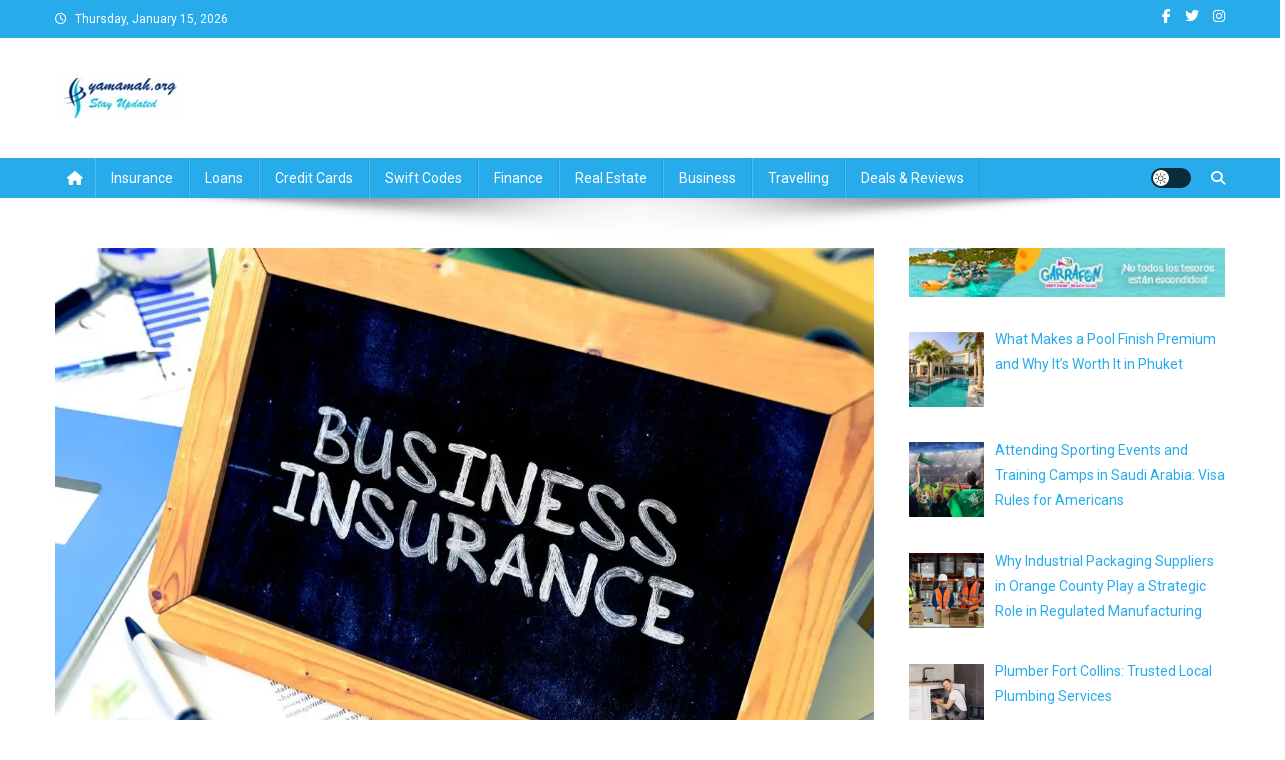

--- FILE ---
content_type: text/html; charset=UTF-8
request_url: https://yamamah.org/public-liability-insurance-for-small-business/
body_size: 24894
content:
<!doctype html>
<html lang="en-US">
<head><meta charset="UTF-8"><script>if(navigator.userAgent.match(/MSIE|Internet Explorer/i)||navigator.userAgent.match(/Trident\/7\..*?rv:11/i)){var href=document.location.href;if(!href.match(/[?&]nowprocket/)){if(href.indexOf("?")==-1){if(href.indexOf("#")==-1){document.location.href=href+"?nowprocket=1"}else{document.location.href=href.replace("#","?nowprocket=1#")}}else{if(href.indexOf("#")==-1){document.location.href=href+"&nowprocket=1"}else{document.location.href=href.replace("#","&nowprocket=1#")}}}}</script><script>class RocketLazyLoadScripts{constructor(){this.v="1.2.3",this.triggerEvents=["keydown","mousedown","mousemove","touchmove","touchstart","touchend","wheel"],this.userEventHandler=this._triggerListener.bind(this),this.touchStartHandler=this._onTouchStart.bind(this),this.touchMoveHandler=this._onTouchMove.bind(this),this.touchEndHandler=this._onTouchEnd.bind(this),this.clickHandler=this._onClick.bind(this),this.interceptedClicks=[],window.addEventListener("pageshow",t=>{this.persisted=t.persisted}),window.addEventListener("DOMContentLoaded",()=>{this._preconnect3rdParties()}),this.delayedScripts={normal:[],async:[],defer:[]},this.trash=[],this.allJQueries=[]}_addUserInteractionListener(t){if(document.hidden){t._triggerListener();return}this.triggerEvents.forEach(e=>window.addEventListener(e,t.userEventHandler,{passive:!0})),window.addEventListener("touchstart",t.touchStartHandler,{passive:!0}),window.addEventListener("mousedown",t.touchStartHandler),document.addEventListener("visibilitychange",t.userEventHandler)}_removeUserInteractionListener(){this.triggerEvents.forEach(t=>window.removeEventListener(t,this.userEventHandler,{passive:!0})),document.removeEventListener("visibilitychange",this.userEventHandler)}_onTouchStart(t){"HTML"!==t.target.tagName&&(window.addEventListener("touchend",this.touchEndHandler),window.addEventListener("mouseup",this.touchEndHandler),window.addEventListener("touchmove",this.touchMoveHandler,{passive:!0}),window.addEventListener("mousemove",this.touchMoveHandler),t.target.addEventListener("click",this.clickHandler),this._renameDOMAttribute(t.target,"onclick","rocket-onclick"),this._pendingClickStarted())}_onTouchMove(t){window.removeEventListener("touchend",this.touchEndHandler),window.removeEventListener("mouseup",this.touchEndHandler),window.removeEventListener("touchmove",this.touchMoveHandler,{passive:!0}),window.removeEventListener("mousemove",this.touchMoveHandler),t.target.removeEventListener("click",this.clickHandler),this._renameDOMAttribute(t.target,"rocket-onclick","onclick"),this._pendingClickFinished()}_onTouchEnd(t){window.removeEventListener("touchend",this.touchEndHandler),window.removeEventListener("mouseup",this.touchEndHandler),window.removeEventListener("touchmove",this.touchMoveHandler,{passive:!0}),window.removeEventListener("mousemove",this.touchMoveHandler)}_onClick(t){t.target.removeEventListener("click",this.clickHandler),this._renameDOMAttribute(t.target,"rocket-onclick","onclick"),this.interceptedClicks.push(t),t.preventDefault(),t.stopPropagation(),t.stopImmediatePropagation(),this._pendingClickFinished()}_replayClicks(){window.removeEventListener("touchstart",this.touchStartHandler,{passive:!0}),window.removeEventListener("mousedown",this.touchStartHandler),this.interceptedClicks.forEach(t=>{t.target.dispatchEvent(new MouseEvent("click",{view:t.view,bubbles:!0,cancelable:!0}))})}_waitForPendingClicks(){return new Promise(t=>{this._isClickPending?this._pendingClickFinished=t:t()})}_pendingClickStarted(){this._isClickPending=!0}_pendingClickFinished(){this._isClickPending=!1}_renameDOMAttribute(t,e,r){t.hasAttribute&&t.hasAttribute(e)&&(event.target.setAttribute(r,event.target.getAttribute(e)),event.target.removeAttribute(e))}_triggerListener(){this._removeUserInteractionListener(this),"loading"===document.readyState?document.addEventListener("DOMContentLoaded",this._loadEverythingNow.bind(this)):this._loadEverythingNow()}_preconnect3rdParties(){let t=[];document.querySelectorAll("script[type=rocketlazyloadscript]").forEach(e=>{if(e.hasAttribute("src")){let r=new URL(e.src).origin;r!==location.origin&&t.push({src:r,crossOrigin:e.crossOrigin||"module"===e.getAttribute("data-rocket-type")})}}),t=[...new Map(t.map(t=>[JSON.stringify(t),t])).values()],this._batchInjectResourceHints(t,"preconnect")}async _loadEverythingNow(){this.lastBreath=Date.now(),this._delayEventListeners(this),this._delayJQueryReady(this),this._handleDocumentWrite(),this._registerAllDelayedScripts(),this._preloadAllScripts(),await this._loadScriptsFromList(this.delayedScripts.normal),await this._loadScriptsFromList(this.delayedScripts.defer),await this._loadScriptsFromList(this.delayedScripts.async);try{await this._triggerDOMContentLoaded(),await this._triggerWindowLoad()}catch(t){console.error(t)}window.dispatchEvent(new Event("rocket-allScriptsLoaded")),this._waitForPendingClicks().then(()=>{this._replayClicks()}),this._emptyTrash()}_registerAllDelayedScripts(){document.querySelectorAll("script[type=rocketlazyloadscript]").forEach(t=>{t.hasAttribute("data-rocket-src")?t.hasAttribute("async")&&!1!==t.async?this.delayedScripts.async.push(t):t.hasAttribute("defer")&&!1!==t.defer||"module"===t.getAttribute("data-rocket-type")?this.delayedScripts.defer.push(t):this.delayedScripts.normal.push(t):this.delayedScripts.normal.push(t)})}async _transformScript(t){return new Promise((await this._littleBreath(),navigator.userAgent.indexOf("Firefox/")>0||""===navigator.vendor)?e=>{let r=document.createElement("script");[...t.attributes].forEach(t=>{let e=t.nodeName;"type"!==e&&("data-rocket-type"===e&&(e="type"),"data-rocket-src"===e&&(e="src"),r.setAttribute(e,t.nodeValue))}),t.text&&(r.text=t.text),r.hasAttribute("src")?(r.addEventListener("load",e),r.addEventListener("error",e)):(r.text=t.text,e());try{t.parentNode.replaceChild(r,t)}catch(i){e()}}:async e=>{function r(){t.setAttribute("data-rocket-status","failed"),e()}try{let i=t.getAttribute("data-rocket-type"),n=t.getAttribute("data-rocket-src");t.text,i?(t.type=i,t.removeAttribute("data-rocket-type")):t.removeAttribute("type"),t.addEventListener("load",function r(){t.setAttribute("data-rocket-status","executed"),e()}),t.addEventListener("error",r),n?(t.removeAttribute("data-rocket-src"),t.src=n):t.src="data:text/javascript;base64,"+window.btoa(unescape(encodeURIComponent(t.text)))}catch(s){r()}})}async _loadScriptsFromList(t){let e=t.shift();return e&&e.isConnected?(await this._transformScript(e),this._loadScriptsFromList(t)):Promise.resolve()}_preloadAllScripts(){this._batchInjectResourceHints([...this.delayedScripts.normal,...this.delayedScripts.defer,...this.delayedScripts.async],"preload")}_batchInjectResourceHints(t,e){var r=document.createDocumentFragment();t.forEach(t=>{let i=t.getAttribute&&t.getAttribute("data-rocket-src")||t.src;if(i){let n=document.createElement("link");n.href=i,n.rel=e,"preconnect"!==e&&(n.as="script"),t.getAttribute&&"module"===t.getAttribute("data-rocket-type")&&(n.crossOrigin=!0),t.crossOrigin&&(n.crossOrigin=t.crossOrigin),t.integrity&&(n.integrity=t.integrity),r.appendChild(n),this.trash.push(n)}}),document.head.appendChild(r)}_delayEventListeners(t){let e={};function r(t,r){!function t(r){!e[r]&&(e[r]={originalFunctions:{add:r.addEventListener,remove:r.removeEventListener},eventsToRewrite:[]},r.addEventListener=function(){arguments[0]=i(arguments[0]),e[r].originalFunctions.add.apply(r,arguments)},r.removeEventListener=function(){arguments[0]=i(arguments[0]),e[r].originalFunctions.remove.apply(r,arguments)});function i(t){return e[r].eventsToRewrite.indexOf(t)>=0?"rocket-"+t:t}}(t),e[t].eventsToRewrite.push(r)}function i(t,e){let r=t[e];Object.defineProperty(t,e,{get:()=>r||function(){},set(i){t["rocket"+e]=r=i}})}r(document,"DOMContentLoaded"),r(window,"DOMContentLoaded"),r(window,"load"),r(window,"pageshow"),r(document,"readystatechange"),i(document,"onreadystatechange"),i(window,"onload"),i(window,"onpageshow")}_delayJQueryReady(t){let e;function r(r){if(r&&r.fn&&!t.allJQueries.includes(r)){r.fn.ready=r.fn.init.prototype.ready=function(e){return t.domReadyFired?e.bind(document)(r):document.addEventListener("rocket-DOMContentLoaded",()=>e.bind(document)(r)),r([])};let i=r.fn.on;r.fn.on=r.fn.init.prototype.on=function(){if(this[0]===window){function t(t){return t.split(" ").map(t=>"load"===t||0===t.indexOf("load.")?"rocket-jquery-load":t).join(" ")}"string"==typeof arguments[0]||arguments[0]instanceof String?arguments[0]=t(arguments[0]):"object"==typeof arguments[0]&&Object.keys(arguments[0]).forEach(e=>{let r=arguments[0][e];delete arguments[0][e],arguments[0][t(e)]=r})}return i.apply(this,arguments),this},t.allJQueries.push(r)}e=r}r(window.jQuery),Object.defineProperty(window,"jQuery",{get:()=>e,set(t){r(t)}})}async _triggerDOMContentLoaded(){this.domReadyFired=!0,await this._littleBreath(),document.dispatchEvent(new Event("rocket-DOMContentLoaded")),await this._littleBreath(),window.dispatchEvent(new Event("rocket-DOMContentLoaded")),await this._littleBreath(),document.dispatchEvent(new Event("rocket-readystatechange")),await this._littleBreath(),document.rocketonreadystatechange&&document.rocketonreadystatechange()}async _triggerWindowLoad(){await this._littleBreath(),window.dispatchEvent(new Event("rocket-load")),await this._littleBreath(),window.rocketonload&&window.rocketonload(),await this._littleBreath(),this.allJQueries.forEach(t=>t(window).trigger("rocket-jquery-load")),await this._littleBreath();let t=new Event("rocket-pageshow");t.persisted=this.persisted,window.dispatchEvent(t),await this._littleBreath(),window.rocketonpageshow&&window.rocketonpageshow({persisted:this.persisted})}_handleDocumentWrite(){let t=new Map;document.write=document.writeln=function(e){let r=document.currentScript;r||console.error("WPRocket unable to document.write this: "+e);let i=document.createRange(),n=r.parentElement,s=t.get(r);void 0===s&&(s=r.nextSibling,t.set(r,s));let a=document.createDocumentFragment();i.setStart(a,0),a.appendChild(i.createContextualFragment(e)),n.insertBefore(a,s)}}async _littleBreath(){Date.now()-this.lastBreath>45&&(await this._requestAnimFrame(),this.lastBreath=Date.now())}async _requestAnimFrame(){return document.hidden?new Promise(t=>setTimeout(t)):new Promise(t=>requestAnimationFrame(t))}_emptyTrash(){this.trash.forEach(t=>t.remove())}static run(){let t=new RocketLazyLoadScripts;t._addUserInteractionListener(t)}}RocketLazyLoadScripts.run();</script>

<meta name="viewport" content="width=device-width, initial-scale=1">
<link rel="profile" href="http://gmpg.org/xfn/11">

<meta name='robots' content='index, follow, max-image-preview:large, max-snippet:-1, max-video-preview:-1' />

	<!-- This site is optimized with the Yoast SEO plugin v26.6 - https://yoast.com/wordpress/plugins/seo/ -->
	<title>Public liability insurance for small business - Business,Finance,Insurance,Travelling &amp; Real Estate Updates</title><link rel="preload" as="style" href="https://fonts.googleapis.com/css?family=Roboto%20Condensed%3A300italic%2C400italic%2C700italic%2C400%2C300%2C700%7CRoboto%3A300%2C400%2C400i%2C500%2C700%7CTitillium%20Web%3A400%2C600%2C700%2C300&#038;subset=latin%2Clatin-ext&#038;display=swap" /><link rel="stylesheet" href="https://fonts.googleapis.com/css?family=Roboto%20Condensed%3A300italic%2C400italic%2C700italic%2C400%2C300%2C700%7CRoboto%3A300%2C400%2C400i%2C500%2C700%7CTitillium%20Web%3A400%2C600%2C700%2C300&#038;subset=latin%2Clatin-ext&#038;display=swap" media="print" onload="this.media='all'" /><noscript><link rel="stylesheet" href="https://fonts.googleapis.com/css?family=Roboto%20Condensed%3A300italic%2C400italic%2C700italic%2C400%2C300%2C700%7CRoboto%3A300%2C400%2C400i%2C500%2C700%7CTitillium%20Web%3A400%2C600%2C700%2C300&#038;subset=latin%2Clatin-ext&#038;display=swap" /></noscript>
	<meta name="description" content="Public liability insurance for small business generally offers financial protection from third-party from economic loss to an insured event. " />
	<link rel="canonical" href="https://yamamah.org/public-liability-insurance-for-small-business/" />
	<meta property="og:locale" content="en_US" />
	<meta property="og:type" content="article" />
	<meta property="og:title" content="Public liability insurance for small business - Business,Finance,Insurance,Travelling &amp; Real Estate Updates" />
	<meta property="og:description" content="Public liability insurance for small business generally offers financial protection from third-party from economic loss to an insured event. " />
	<meta property="og:url" content="https://yamamah.org/public-liability-insurance-for-small-business/" />
	<meta property="og:site_name" content="Business,Finance,Insurance,Travelling &amp; Real Estate Updates" />
	<meta property="article:published_time" content="2024-05-21T08:06:06+00:00" />
	<meta property="og:image" content="https://yamamah.org/wp-content/uploads/2024/05/Why-Even-Online-Businesses-Need-General-Liability-Insurance.jpg" />
	<meta property="og:image:width" content="1148" />
	<meta property="og:image:height" content="696" />
	<meta property="og:image:type" content="image/jpeg" />
	<meta name="author" content="Mehak Ehsan" />
	<meta name="twitter:card" content="summary_large_image" />
	<meta name="twitter:label1" content="Written by" />
	<meta name="twitter:data1" content="Mehak Ehsan" />
	<meta name="twitter:label2" content="Est. reading time" />
	<meta name="twitter:data2" content="4 minutes" />
	<script type="application/ld+json" class="yoast-schema-graph">{"@context":"https://schema.org","@graph":[{"@type":"Article","@id":"https://yamamah.org/public-liability-insurance-for-small-business/#article","isPartOf":{"@id":"https://yamamah.org/public-liability-insurance-for-small-business/"},"author":{"name":"Mehak Ehsan","@id":"https://yamamah.org/#/schema/person/1c7cd12a1b93a3eadee8106ed1ae2896"},"headline":"Public liability insurance for small business","datePublished":"2024-05-21T08:06:06+00:00","mainEntityOfPage":{"@id":"https://yamamah.org/public-liability-insurance-for-small-business/"},"wordCount":832,"publisher":{"@id":"https://yamamah.org/#organization"},"image":{"@id":"https://yamamah.org/public-liability-insurance-for-small-business/#primaryimage"},"thumbnailUrl":"https://yamamah.org/wp-content/uploads/2024/05/Why-Even-Online-Businesses-Need-General-Liability-Insurance.jpg","keywords":["public liability insurance for small business"],"articleSection":["Insurance"],"inLanguage":"en-US"},{"@type":"WebPage","@id":"https://yamamah.org/public-liability-insurance-for-small-business/","url":"https://yamamah.org/public-liability-insurance-for-small-business/","name":"Public liability insurance for small business - Business,Finance,Insurance,Travelling &amp; Real Estate Updates","isPartOf":{"@id":"https://yamamah.org/#website"},"primaryImageOfPage":{"@id":"https://yamamah.org/public-liability-insurance-for-small-business/#primaryimage"},"image":{"@id":"https://yamamah.org/public-liability-insurance-for-small-business/#primaryimage"},"thumbnailUrl":"https://yamamah.org/wp-content/uploads/2024/05/Why-Even-Online-Businesses-Need-General-Liability-Insurance.jpg","datePublished":"2024-05-21T08:06:06+00:00","description":"Public liability insurance for small business generally offers financial protection from third-party from economic loss to an insured event. ","breadcrumb":{"@id":"https://yamamah.org/public-liability-insurance-for-small-business/#breadcrumb"},"inLanguage":"en-US","potentialAction":[{"@type":"ReadAction","target":["https://yamamah.org/public-liability-insurance-for-small-business/"]}]},{"@type":"ImageObject","inLanguage":"en-US","@id":"https://yamamah.org/public-liability-insurance-for-small-business/#primaryimage","url":"https://yamamah.org/wp-content/uploads/2024/05/Why-Even-Online-Businesses-Need-General-Liability-Insurance.jpg","contentUrl":"https://yamamah.org/wp-content/uploads/2024/05/Why-Even-Online-Businesses-Need-General-Liability-Insurance.jpg","width":1148,"height":696,"caption":"public liability insurance for small business"},{"@type":"BreadcrumbList","@id":"https://yamamah.org/public-liability-insurance-for-small-business/#breadcrumb","itemListElement":[{"@type":"ListItem","position":1,"name":"Home","item":"https://yamamah.org/"},{"@type":"ListItem","position":2,"name":"Public liability insurance for small business"}]},{"@type":"WebSite","@id":"https://yamamah.org/#website","url":"https://yamamah.org/","name":"Business,Finance,Insurance,Travelling &amp; Real Estate Updates","description":"","publisher":{"@id":"https://yamamah.org/#organization"},"potentialAction":[{"@type":"SearchAction","target":{"@type":"EntryPoint","urlTemplate":"https://yamamah.org/?s={search_term_string}"},"query-input":{"@type":"PropertyValueSpecification","valueRequired":true,"valueName":"search_term_string"}}],"inLanguage":"en-US"},{"@type":"Organization","@id":"https://yamamah.org/#organization","name":"yamamah.org","url":"https://yamamah.org/","logo":{"@type":"ImageObject","inLanguage":"en-US","@id":"https://yamamah.org/#/schema/logo/image/","url":"https://yamamah.org/wp-content/uploads/2022/09/cropped-logo-site.png","contentUrl":"https://yamamah.org/wp-content/uploads/2022/09/cropped-logo-site.png","width":130,"height":40,"caption":"yamamah.org"},"image":{"@id":"https://yamamah.org/#/schema/logo/image/"}},{"@type":"Person","@id":"https://yamamah.org/#/schema/person/1c7cd12a1b93a3eadee8106ed1ae2896","name":"Mehak Ehsan","image":{"@type":"ImageObject","inLanguage":"en-US","@id":"https://yamamah.org/#/schema/person/image/","url":"https://secure.gravatar.com/avatar/4349600ca01e79757aa6670cee9ba187d8e599077c013260ac0eca6775da32bf?s=96&d=mm&r=g","contentUrl":"https://secure.gravatar.com/avatar/4349600ca01e79757aa6670cee9ba187d8e599077c013260ac0eca6775da32bf?s=96&d=mm&r=g","caption":"Mehak Ehsan"},"sameAs":["https://yamamah.org/"]}]}</script>
	<!-- / Yoast SEO plugin. -->


<link rel='dns-prefetch' href='//fonts.googleapis.com' />
<link rel='dns-prefetch' href='//maps.googleapis.com' />
<link rel='dns-prefetch' href='//maps.gstatic.com' />
<link rel='dns-prefetch' href='//fonts.gstatic.com' />
<link rel='dns-prefetch' href='//ajax.googleapis.com' />
<link rel='dns-prefetch' href='//apis.google.com' />
<link rel='dns-prefetch' href='//google-analytics.com' />
<link rel='dns-prefetch' href='//www.google-analytics.com' />
<link rel='dns-prefetch' href='//ssl.google-analytics.com' />
<link rel='dns-prefetch' href='//youtube.com' />
<link rel='dns-prefetch' href='//api.pinterest.com' />
<link rel='dns-prefetch' href='//cdnjs.cloudflare.com' />
<link rel='dns-prefetch' href='//pixel.wp.com' />
<link rel='dns-prefetch' href='//connect.facebook.net' />
<link rel='dns-prefetch' href='//platform.twitter.com' />
<link rel='dns-prefetch' href='//syndication.twitter.com' />
<link rel='dns-prefetch' href='//platform.instagram.com' />
<link rel='dns-prefetch' href='//disqus.com' />
<link rel='dns-prefetch' href='//sitename.disqus.com' />
<link rel='dns-prefetch' href='//s7.addthis.com' />
<link rel='dns-prefetch' href='//platform.linkedin.com' />
<link rel='dns-prefetch' href='//w.sharethis.com' />
<link rel='dns-prefetch' href='//s0.wp.com' />
<link rel='dns-prefetch' href='//s.gravatar.com' />
<link rel='dns-prefetch' href='//stats.wp.com' />
<link rel='dns-prefetch' href='//sharethis.com' />
<link href='https://fonts.gstatic.com' crossorigin rel='preconnect' />
<link rel="alternate" type="application/rss+xml" title="Business,Finance,Insurance,Travelling &amp; Real Estate Updates &raquo; Feed" href="https://yamamah.org/feed/" />
<link rel="alternate" type="application/rss+xml" title="Business,Finance,Insurance,Travelling &amp; Real Estate Updates &raquo; Comments Feed" href="https://yamamah.org/comments/feed/" />
<link rel="alternate" title="oEmbed (JSON)" type="application/json+oembed" href="https://yamamah.org/wp-json/oembed/1.0/embed?url=https%3A%2F%2Fyamamah.org%2Fpublic-liability-insurance-for-small-business%2F" />
<link rel="alternate" title="oEmbed (XML)" type="text/xml+oembed" href="https://yamamah.org/wp-json/oembed/1.0/embed?url=https%3A%2F%2Fyamamah.org%2Fpublic-liability-insurance-for-small-business%2F&#038;format=xml" />
<style id='wp-img-auto-sizes-contain-inline-css' type='text/css'>
img:is([sizes=auto i],[sizes^="auto," i]){contain-intrinsic-size:3000px 1500px}
/*# sourceURL=wp-img-auto-sizes-contain-inline-css */
</style>
<style id='wp-emoji-styles-inline-css' type='text/css'>

	img.wp-smiley, img.emoji {
		display: inline !important;
		border: none !important;
		box-shadow: none !important;
		height: 1em !important;
		width: 1em !important;
		margin: 0 0.07em !important;
		vertical-align: -0.1em !important;
		background: none !important;
		padding: 0 !important;
	}
/*# sourceURL=wp-emoji-styles-inline-css */
</style>
<style id='wp-block-library-inline-css' type='text/css'>
:root{--wp-block-synced-color:#7a00df;--wp-block-synced-color--rgb:122,0,223;--wp-bound-block-color:var(--wp-block-synced-color);--wp-editor-canvas-background:#ddd;--wp-admin-theme-color:#007cba;--wp-admin-theme-color--rgb:0,124,186;--wp-admin-theme-color-darker-10:#006ba1;--wp-admin-theme-color-darker-10--rgb:0,107,160.5;--wp-admin-theme-color-darker-20:#005a87;--wp-admin-theme-color-darker-20--rgb:0,90,135;--wp-admin-border-width-focus:2px}@media (min-resolution:192dpi){:root{--wp-admin-border-width-focus:1.5px}}.wp-element-button{cursor:pointer}:root .has-very-light-gray-background-color{background-color:#eee}:root .has-very-dark-gray-background-color{background-color:#313131}:root .has-very-light-gray-color{color:#eee}:root .has-very-dark-gray-color{color:#313131}:root .has-vivid-green-cyan-to-vivid-cyan-blue-gradient-background{background:linear-gradient(135deg,#00d084,#0693e3)}:root .has-purple-crush-gradient-background{background:linear-gradient(135deg,#34e2e4,#4721fb 50%,#ab1dfe)}:root .has-hazy-dawn-gradient-background{background:linear-gradient(135deg,#faaca8,#dad0ec)}:root .has-subdued-olive-gradient-background{background:linear-gradient(135deg,#fafae1,#67a671)}:root .has-atomic-cream-gradient-background{background:linear-gradient(135deg,#fdd79a,#004a59)}:root .has-nightshade-gradient-background{background:linear-gradient(135deg,#330968,#31cdcf)}:root .has-midnight-gradient-background{background:linear-gradient(135deg,#020381,#2874fc)}:root{--wp--preset--font-size--normal:16px;--wp--preset--font-size--huge:42px}.has-regular-font-size{font-size:1em}.has-larger-font-size{font-size:2.625em}.has-normal-font-size{font-size:var(--wp--preset--font-size--normal)}.has-huge-font-size{font-size:var(--wp--preset--font-size--huge)}.has-text-align-center{text-align:center}.has-text-align-left{text-align:left}.has-text-align-right{text-align:right}.has-fit-text{white-space:nowrap!important}#end-resizable-editor-section{display:none}.aligncenter{clear:both}.items-justified-left{justify-content:flex-start}.items-justified-center{justify-content:center}.items-justified-right{justify-content:flex-end}.items-justified-space-between{justify-content:space-between}.screen-reader-text{border:0;clip-path:inset(50%);height:1px;margin:-1px;overflow:hidden;padding:0;position:absolute;width:1px;word-wrap:normal!important}.screen-reader-text:focus{background-color:#ddd;clip-path:none;color:#444;display:block;font-size:1em;height:auto;left:5px;line-height:normal;padding:15px 23px 14px;text-decoration:none;top:5px;width:auto;z-index:100000}html :where(.has-border-color){border-style:solid}html :where([style*=border-top-color]){border-top-style:solid}html :where([style*=border-right-color]){border-right-style:solid}html :where([style*=border-bottom-color]){border-bottom-style:solid}html :where([style*=border-left-color]){border-left-style:solid}html :where([style*=border-width]){border-style:solid}html :where([style*=border-top-width]){border-top-style:solid}html :where([style*=border-right-width]){border-right-style:solid}html :where([style*=border-bottom-width]){border-bottom-style:solid}html :where([style*=border-left-width]){border-left-style:solid}html :where(img[class*=wp-image-]){height:auto;max-width:100%}:where(figure){margin:0 0 1em}html :where(.is-position-sticky){--wp-admin--admin-bar--position-offset:var(--wp-admin--admin-bar--height,0px)}@media screen and (max-width:600px){html :where(.is-position-sticky){--wp-admin--admin-bar--position-offset:0px}}

/*# sourceURL=wp-block-library-inline-css */
</style><style id='global-styles-inline-css' type='text/css'>
:root{--wp--preset--aspect-ratio--square: 1;--wp--preset--aspect-ratio--4-3: 4/3;--wp--preset--aspect-ratio--3-4: 3/4;--wp--preset--aspect-ratio--3-2: 3/2;--wp--preset--aspect-ratio--2-3: 2/3;--wp--preset--aspect-ratio--16-9: 16/9;--wp--preset--aspect-ratio--9-16: 9/16;--wp--preset--color--black: #000000;--wp--preset--color--cyan-bluish-gray: #abb8c3;--wp--preset--color--white: #ffffff;--wp--preset--color--pale-pink: #f78da7;--wp--preset--color--vivid-red: #cf2e2e;--wp--preset--color--luminous-vivid-orange: #ff6900;--wp--preset--color--luminous-vivid-amber: #fcb900;--wp--preset--color--light-green-cyan: #7bdcb5;--wp--preset--color--vivid-green-cyan: #00d084;--wp--preset--color--pale-cyan-blue: #8ed1fc;--wp--preset--color--vivid-cyan-blue: #0693e3;--wp--preset--color--vivid-purple: #9b51e0;--wp--preset--gradient--vivid-cyan-blue-to-vivid-purple: linear-gradient(135deg,rgb(6,147,227) 0%,rgb(155,81,224) 100%);--wp--preset--gradient--light-green-cyan-to-vivid-green-cyan: linear-gradient(135deg,rgb(122,220,180) 0%,rgb(0,208,130) 100%);--wp--preset--gradient--luminous-vivid-amber-to-luminous-vivid-orange: linear-gradient(135deg,rgb(252,185,0) 0%,rgb(255,105,0) 100%);--wp--preset--gradient--luminous-vivid-orange-to-vivid-red: linear-gradient(135deg,rgb(255,105,0) 0%,rgb(207,46,46) 100%);--wp--preset--gradient--very-light-gray-to-cyan-bluish-gray: linear-gradient(135deg,rgb(238,238,238) 0%,rgb(169,184,195) 100%);--wp--preset--gradient--cool-to-warm-spectrum: linear-gradient(135deg,rgb(74,234,220) 0%,rgb(151,120,209) 20%,rgb(207,42,186) 40%,rgb(238,44,130) 60%,rgb(251,105,98) 80%,rgb(254,248,76) 100%);--wp--preset--gradient--blush-light-purple: linear-gradient(135deg,rgb(255,206,236) 0%,rgb(152,150,240) 100%);--wp--preset--gradient--blush-bordeaux: linear-gradient(135deg,rgb(254,205,165) 0%,rgb(254,45,45) 50%,rgb(107,0,62) 100%);--wp--preset--gradient--luminous-dusk: linear-gradient(135deg,rgb(255,203,112) 0%,rgb(199,81,192) 50%,rgb(65,88,208) 100%);--wp--preset--gradient--pale-ocean: linear-gradient(135deg,rgb(255,245,203) 0%,rgb(182,227,212) 50%,rgb(51,167,181) 100%);--wp--preset--gradient--electric-grass: linear-gradient(135deg,rgb(202,248,128) 0%,rgb(113,206,126) 100%);--wp--preset--gradient--midnight: linear-gradient(135deg,rgb(2,3,129) 0%,rgb(40,116,252) 100%);--wp--preset--font-size--small: 13px;--wp--preset--font-size--medium: 20px;--wp--preset--font-size--large: 36px;--wp--preset--font-size--x-large: 42px;--wp--preset--spacing--20: 0.44rem;--wp--preset--spacing--30: 0.67rem;--wp--preset--spacing--40: 1rem;--wp--preset--spacing--50: 1.5rem;--wp--preset--spacing--60: 2.25rem;--wp--preset--spacing--70: 3.38rem;--wp--preset--spacing--80: 5.06rem;--wp--preset--shadow--natural: 6px 6px 9px rgba(0, 0, 0, 0.2);--wp--preset--shadow--deep: 12px 12px 50px rgba(0, 0, 0, 0.4);--wp--preset--shadow--sharp: 6px 6px 0px rgba(0, 0, 0, 0.2);--wp--preset--shadow--outlined: 6px 6px 0px -3px rgb(255, 255, 255), 6px 6px rgb(0, 0, 0);--wp--preset--shadow--crisp: 6px 6px 0px rgb(0, 0, 0);}:where(.is-layout-flex){gap: 0.5em;}:where(.is-layout-grid){gap: 0.5em;}body .is-layout-flex{display: flex;}.is-layout-flex{flex-wrap: wrap;align-items: center;}.is-layout-flex > :is(*, div){margin: 0;}body .is-layout-grid{display: grid;}.is-layout-grid > :is(*, div){margin: 0;}:where(.wp-block-columns.is-layout-flex){gap: 2em;}:where(.wp-block-columns.is-layout-grid){gap: 2em;}:where(.wp-block-post-template.is-layout-flex){gap: 1.25em;}:where(.wp-block-post-template.is-layout-grid){gap: 1.25em;}.has-black-color{color: var(--wp--preset--color--black) !important;}.has-cyan-bluish-gray-color{color: var(--wp--preset--color--cyan-bluish-gray) !important;}.has-white-color{color: var(--wp--preset--color--white) !important;}.has-pale-pink-color{color: var(--wp--preset--color--pale-pink) !important;}.has-vivid-red-color{color: var(--wp--preset--color--vivid-red) !important;}.has-luminous-vivid-orange-color{color: var(--wp--preset--color--luminous-vivid-orange) !important;}.has-luminous-vivid-amber-color{color: var(--wp--preset--color--luminous-vivid-amber) !important;}.has-light-green-cyan-color{color: var(--wp--preset--color--light-green-cyan) !important;}.has-vivid-green-cyan-color{color: var(--wp--preset--color--vivid-green-cyan) !important;}.has-pale-cyan-blue-color{color: var(--wp--preset--color--pale-cyan-blue) !important;}.has-vivid-cyan-blue-color{color: var(--wp--preset--color--vivid-cyan-blue) !important;}.has-vivid-purple-color{color: var(--wp--preset--color--vivid-purple) !important;}.has-black-background-color{background-color: var(--wp--preset--color--black) !important;}.has-cyan-bluish-gray-background-color{background-color: var(--wp--preset--color--cyan-bluish-gray) !important;}.has-white-background-color{background-color: var(--wp--preset--color--white) !important;}.has-pale-pink-background-color{background-color: var(--wp--preset--color--pale-pink) !important;}.has-vivid-red-background-color{background-color: var(--wp--preset--color--vivid-red) !important;}.has-luminous-vivid-orange-background-color{background-color: var(--wp--preset--color--luminous-vivid-orange) !important;}.has-luminous-vivid-amber-background-color{background-color: var(--wp--preset--color--luminous-vivid-amber) !important;}.has-light-green-cyan-background-color{background-color: var(--wp--preset--color--light-green-cyan) !important;}.has-vivid-green-cyan-background-color{background-color: var(--wp--preset--color--vivid-green-cyan) !important;}.has-pale-cyan-blue-background-color{background-color: var(--wp--preset--color--pale-cyan-blue) !important;}.has-vivid-cyan-blue-background-color{background-color: var(--wp--preset--color--vivid-cyan-blue) !important;}.has-vivid-purple-background-color{background-color: var(--wp--preset--color--vivid-purple) !important;}.has-black-border-color{border-color: var(--wp--preset--color--black) !important;}.has-cyan-bluish-gray-border-color{border-color: var(--wp--preset--color--cyan-bluish-gray) !important;}.has-white-border-color{border-color: var(--wp--preset--color--white) !important;}.has-pale-pink-border-color{border-color: var(--wp--preset--color--pale-pink) !important;}.has-vivid-red-border-color{border-color: var(--wp--preset--color--vivid-red) !important;}.has-luminous-vivid-orange-border-color{border-color: var(--wp--preset--color--luminous-vivid-orange) !important;}.has-luminous-vivid-amber-border-color{border-color: var(--wp--preset--color--luminous-vivid-amber) !important;}.has-light-green-cyan-border-color{border-color: var(--wp--preset--color--light-green-cyan) !important;}.has-vivid-green-cyan-border-color{border-color: var(--wp--preset--color--vivid-green-cyan) !important;}.has-pale-cyan-blue-border-color{border-color: var(--wp--preset--color--pale-cyan-blue) !important;}.has-vivid-cyan-blue-border-color{border-color: var(--wp--preset--color--vivid-cyan-blue) !important;}.has-vivid-purple-border-color{border-color: var(--wp--preset--color--vivid-purple) !important;}.has-vivid-cyan-blue-to-vivid-purple-gradient-background{background: var(--wp--preset--gradient--vivid-cyan-blue-to-vivid-purple) !important;}.has-light-green-cyan-to-vivid-green-cyan-gradient-background{background: var(--wp--preset--gradient--light-green-cyan-to-vivid-green-cyan) !important;}.has-luminous-vivid-amber-to-luminous-vivid-orange-gradient-background{background: var(--wp--preset--gradient--luminous-vivid-amber-to-luminous-vivid-orange) !important;}.has-luminous-vivid-orange-to-vivid-red-gradient-background{background: var(--wp--preset--gradient--luminous-vivid-orange-to-vivid-red) !important;}.has-very-light-gray-to-cyan-bluish-gray-gradient-background{background: var(--wp--preset--gradient--very-light-gray-to-cyan-bluish-gray) !important;}.has-cool-to-warm-spectrum-gradient-background{background: var(--wp--preset--gradient--cool-to-warm-spectrum) !important;}.has-blush-light-purple-gradient-background{background: var(--wp--preset--gradient--blush-light-purple) !important;}.has-blush-bordeaux-gradient-background{background: var(--wp--preset--gradient--blush-bordeaux) !important;}.has-luminous-dusk-gradient-background{background: var(--wp--preset--gradient--luminous-dusk) !important;}.has-pale-ocean-gradient-background{background: var(--wp--preset--gradient--pale-ocean) !important;}.has-electric-grass-gradient-background{background: var(--wp--preset--gradient--electric-grass) !important;}.has-midnight-gradient-background{background: var(--wp--preset--gradient--midnight) !important;}.has-small-font-size{font-size: var(--wp--preset--font-size--small) !important;}.has-medium-font-size{font-size: var(--wp--preset--font-size--medium) !important;}.has-large-font-size{font-size: var(--wp--preset--font-size--large) !important;}.has-x-large-font-size{font-size: var(--wp--preset--font-size--x-large) !important;}
/*# sourceURL=global-styles-inline-css */
</style>

<style id='classic-theme-styles-inline-css' type='text/css'>
/*! This file is auto-generated */
.wp-block-button__link{color:#fff;background-color:#32373c;border-radius:9999px;box-shadow:none;text-decoration:none;padding:calc(.667em + 2px) calc(1.333em + 2px);font-size:1.125em}.wp-block-file__button{background:#32373c;color:#fff;text-decoration:none}
/*# sourceURL=/wp-includes/css/classic-themes.min.css */
</style>
<link rel='stylesheet' id='ez-toc-css' href='https://yamamah.org/wp-content/plugins/easy-table-of-contents/assets/css/screen.min.css?ver=2.0.79.2' type='text/css' media='all' />
<style id='ez-toc-inline-css' type='text/css'>
div#ez-toc-container .ez-toc-title {font-size: 120%;}div#ez-toc-container .ez-toc-title {font-weight: 500;}div#ez-toc-container ul li , div#ez-toc-container ul li a {font-size: 95%;}div#ez-toc-container ul li , div#ez-toc-container ul li a {font-weight: 500;}div#ez-toc-container nav ul ul li {font-size: 90%;}.ez-toc-box-title {font-weight: bold; margin-bottom: 10px; text-align: center; text-transform: uppercase; letter-spacing: 1px; color: #666; padding-bottom: 5px;position:absolute;top:-4%;left:5%;background-color: inherit;transition: top 0.3s ease;}.ez-toc-box-title.toc-closed {top:-25%;}
/*# sourceURL=ez-toc-inline-css */
</style>

<link data-minify="1" rel='stylesheet' id='news-portal-font-awesome-css' href='https://yamamah.org/wp-content/cache/min/1/wp-content/themes/news-portal/assets/library/font-awesome/css/all.min.css?ver=1759776144' type='text/css' media='all' />
<link rel='stylesheet' id='lightslider-style-css' href='https://yamamah.org/wp-content/themes/news-portal/assets/library/lightslider/css/lightslider.min.css?ver=1.1.6' type='text/css' media='all' />
<link data-minify="1" rel='stylesheet' id='news-portal-style-css' href='https://yamamah.org/wp-content/cache/min/1/wp-content/themes/news-portal/style.css?ver=1759776144' type='text/css' media='all' />
<link data-minify="1" rel='stylesheet' id='news-portal-dark-style-css' href='https://yamamah.org/wp-content/cache/min/1/wp-content/themes/news-portal/assets/css/np-dark.css?ver=1759776144' type='text/css' media='all' />
<link data-minify="1" rel='stylesheet' id='news-portal-preloader-style-css' href='https://yamamah.org/wp-content/cache/min/1/wp-content/themes/news-portal/assets/css/np-preloader.css?ver=1759776144' type='text/css' media='all' />
<link data-minify="1" rel='stylesheet' id='news-portal-responsive-style-css' href='https://yamamah.org/wp-content/cache/min/1/wp-content/themes/news-portal/assets/css/np-responsive.css?ver=1759776144' type='text/css' media='all' />
<link data-minify="1" rel='stylesheet' id='recent-posts-widget-with-thumbnails-public-style-css' href='https://yamamah.org/wp-content/cache/min/1/wp-content/plugins/recent-posts-widget-with-thumbnails/public.css?ver=1759776144' type='text/css' media='all' />
<link data-minify="1" rel='stylesheet' id='tablepress-default-css' href='https://yamamah.org/wp-content/cache/min/1/wp-content/plugins/tablepress/css/build/default.css?ver=1759776144' type='text/css' media='all' />
<style id='rocket-lazyload-inline-css' type='text/css'>
.rll-youtube-player{position:relative;padding-bottom:56.23%;height:0;overflow:hidden;max-width:100%;}.rll-youtube-player:focus-within{outline: 2px solid currentColor;outline-offset: 5px;}.rll-youtube-player iframe{position:absolute;top:0;left:0;width:100%;height:100%;z-index:100;background:0 0}.rll-youtube-player img{bottom:0;display:block;left:0;margin:auto;max-width:100%;width:100%;position:absolute;right:0;top:0;border:none;height:auto;-webkit-transition:.4s all;-moz-transition:.4s all;transition:.4s all}.rll-youtube-player img:hover{-webkit-filter:brightness(75%)}.rll-youtube-player .play{height:100%;width:100%;left:0;top:0;position:absolute;background:url(https://yamamah.org/wp-content/plugins/wp-rocket/assets/img/youtube.png) no-repeat center;background-color: transparent !important;cursor:pointer;border:none;}
/*# sourceURL=rocket-lazyload-inline-css */
</style>
<script type="rocketlazyloadscript" data-rocket-type="text/javascript" data-rocket-src="https://yamamah.org/wp-includes/js/jquery/jquery.min.js?ver=3.7.1" id="jquery-core-js" defer></script>
<script type="rocketlazyloadscript" data-rocket-type="text/javascript" data-rocket-src="https://yamamah.org/wp-includes/js/jquery/jquery-migrate.min.js?ver=3.4.1" id="jquery-migrate-js" defer></script>
<link rel="https://api.w.org/" href="https://yamamah.org/wp-json/" /><link rel="alternate" title="JSON" type="application/json" href="https://yamamah.org/wp-json/wp/v2/posts/3552" /><link rel="EditURI" type="application/rsd+xml" title="RSD" href="https://yamamah.org/xmlrpc.php?rsd" />
<meta name="generator" content="WordPress 6.9" />
<link rel='shortlink' href='https://yamamah.org/?p=3552' />
<meta name="google-site-verification" content="qUVneV-muKqz0z9zBRyGZUcfSvg4glnUlG9xYNk6-3A" />
<!-- Global site tag (gtag.js) - Google Analytics -->
<script type="rocketlazyloadscript" async data-rocket-src="https://www.googletagmanager.com/gtag/js?id=UA-150385130-5"></script>
<script type="rocketlazyloadscript">
  window.dataLayer = window.dataLayer || [];
  function gtag(){dataLayer.push(arguments);}
  gtag('js', new Date());

  gtag('config', 'UA-150385130-5');
</script>
<script type="rocketlazyloadscript" async data-rocket-src="https://pagead2.googlesyndication.com/pagead/js/adsbygoogle.js?client=ca-pub-1741023246825180"
     crossorigin="anonymous"></script>

<!-- Google tag (gtag.js) -->
<script type="rocketlazyloadscript" async data-rocket-src="https://www.googletagmanager.com/gtag/js?id=G-PP9KQ7BWLT"></script>
<script type="rocketlazyloadscript">
  window.dataLayer = window.dataLayer || [];
  function gtag(){dataLayer.push(arguments);}
  gtag('js', new Date());

  gtag('config', 'G-PP9KQ7BWLT');
</script>

<meta name="ahrefs-site-verification" content="9c223399cd3422facce216d97bfebd45291f47a5f2d6d1caedf39c023cec13a3">
<meta name="bm-site-verification" content="d50896507f87168cc3c5d8d5bb6c2118b6b655bb">

<!-- Google tag (gtag.js) -->
<script type="rocketlazyloadscript" async data-rocket-src="https://www.googletagmanager.com/gtag/js?id=AW-717279958"></script>
<script type="rocketlazyloadscript">
  window.dataLayer = window.dataLayer || [];
  function gtag(){dataLayer.push(arguments);}
  gtag('js', new Date());

  gtag('config', 'AW-717279958');
</script>

<meta name="monetag" content="3f51982004b8f0bcc9efa2f4b828a428">		<script type="rocketlazyloadscript">
			var jabvfcr = {
				selector: "DIV.site-info",
				manipulation: "html",
				html: 'Copyright © 2024.All Rights Reserved'
			};
		</script>
		<script type="rocketlazyloadscript">document.createElement( "picture" );if(!window.HTMLPictureElement && document.addEventListener) {window.addEventListener("DOMContentLoaded", function() {var s = document.createElement("script");s.src = "https://yamamah.org/wp-content/plugins/webp-express/js/picturefill.min.js";document.body.appendChild(s);});}</script><!-- MagenetMonetization V: 1.0.29.3--><!-- MagenetMonetization 1 --><!-- MagenetMonetization 1.1 --><style type="text/css">.saboxplugin-wrap{-webkit-box-sizing:border-box;-moz-box-sizing:border-box;-ms-box-sizing:border-box;box-sizing:border-box;border:1px solid #eee;width:100%;clear:both;display:block;overflow:hidden;word-wrap:break-word;position:relative}.saboxplugin-wrap .saboxplugin-gravatar{float:left;padding:0 20px 20px 20px}.saboxplugin-wrap .saboxplugin-gravatar img{max-width:100px;height:auto;border-radius:0;}.saboxplugin-wrap .saboxplugin-authorname{font-size:18px;line-height:1;margin:20px 0 0 20px;display:block}.saboxplugin-wrap .saboxplugin-authorname a{text-decoration:none}.saboxplugin-wrap .saboxplugin-authorname a:focus{outline:0}.saboxplugin-wrap .saboxplugin-desc{display:block;margin:5px 20px}.saboxplugin-wrap .saboxplugin-desc a{text-decoration:underline}.saboxplugin-wrap .saboxplugin-desc p{margin:5px 0 12px}.saboxplugin-wrap .saboxplugin-web{margin:0 20px 15px;text-align:left}.saboxplugin-wrap .sab-web-position{text-align:right}.saboxplugin-wrap .saboxplugin-web a{color:#ccc;text-decoration:none}.saboxplugin-wrap .saboxplugin-socials{position:relative;display:block;background:#fcfcfc;padding:5px;border-top:1px solid #eee}.saboxplugin-wrap .saboxplugin-socials a svg{width:20px;height:20px}.saboxplugin-wrap .saboxplugin-socials a svg .st2{fill:#fff; transform-origin:center center;}.saboxplugin-wrap .saboxplugin-socials a svg .st1{fill:rgba(0,0,0,.3)}.saboxplugin-wrap .saboxplugin-socials a:hover{opacity:.8;-webkit-transition:opacity .4s;-moz-transition:opacity .4s;-o-transition:opacity .4s;transition:opacity .4s;box-shadow:none!important;-webkit-box-shadow:none!important}.saboxplugin-wrap .saboxplugin-socials .saboxplugin-icon-color{box-shadow:none;padding:0;border:0;-webkit-transition:opacity .4s;-moz-transition:opacity .4s;-o-transition:opacity .4s;transition:opacity .4s;display:inline-block;color:#fff;font-size:0;text-decoration:inherit;margin:5px;-webkit-border-radius:0;-moz-border-radius:0;-ms-border-radius:0;-o-border-radius:0;border-radius:0;overflow:hidden}.saboxplugin-wrap .saboxplugin-socials .saboxplugin-icon-grey{text-decoration:inherit;box-shadow:none;position:relative;display:-moz-inline-stack;display:inline-block;vertical-align:middle;zoom:1;margin:10px 5px;color:#444;fill:#444}.clearfix:after,.clearfix:before{content:' ';display:table;line-height:0;clear:both}.ie7 .clearfix{zoom:1}.saboxplugin-socials.sabox-colored .saboxplugin-icon-color .sab-twitch{border-color:#38245c}.saboxplugin-socials.sabox-colored .saboxplugin-icon-color .sab-behance{border-color:#003eb0}.saboxplugin-socials.sabox-colored .saboxplugin-icon-color .sab-deviantart{border-color:#036824}.saboxplugin-socials.sabox-colored .saboxplugin-icon-color .sab-digg{border-color:#00327c}.saboxplugin-socials.sabox-colored .saboxplugin-icon-color .sab-dribbble{border-color:#ba1655}.saboxplugin-socials.sabox-colored .saboxplugin-icon-color .sab-facebook{border-color:#1e2e4f}.saboxplugin-socials.sabox-colored .saboxplugin-icon-color .sab-flickr{border-color:#003576}.saboxplugin-socials.sabox-colored .saboxplugin-icon-color .sab-github{border-color:#264874}.saboxplugin-socials.sabox-colored .saboxplugin-icon-color .sab-google{border-color:#0b51c5}.saboxplugin-socials.sabox-colored .saboxplugin-icon-color .sab-html5{border-color:#902e13}.saboxplugin-socials.sabox-colored .saboxplugin-icon-color .sab-instagram{border-color:#1630aa}.saboxplugin-socials.sabox-colored .saboxplugin-icon-color .sab-linkedin{border-color:#00344f}.saboxplugin-socials.sabox-colored .saboxplugin-icon-color .sab-pinterest{border-color:#5b040e}.saboxplugin-socials.sabox-colored .saboxplugin-icon-color .sab-reddit{border-color:#992900}.saboxplugin-socials.sabox-colored .saboxplugin-icon-color .sab-rss{border-color:#a43b0a}.saboxplugin-socials.sabox-colored .saboxplugin-icon-color .sab-sharethis{border-color:#5d8420}.saboxplugin-socials.sabox-colored .saboxplugin-icon-color .sab-soundcloud{border-color:#995200}.saboxplugin-socials.sabox-colored .saboxplugin-icon-color .sab-spotify{border-color:#0f612c}.saboxplugin-socials.sabox-colored .saboxplugin-icon-color .sab-stackoverflow{border-color:#a95009}.saboxplugin-socials.sabox-colored .saboxplugin-icon-color .sab-steam{border-color:#006388}.saboxplugin-socials.sabox-colored .saboxplugin-icon-color .sab-user_email{border-color:#b84e05}.saboxplugin-socials.sabox-colored .saboxplugin-icon-color .sab-tumblr{border-color:#10151b}.saboxplugin-socials.sabox-colored .saboxplugin-icon-color .sab-twitter{border-color:#0967a0}.saboxplugin-socials.sabox-colored .saboxplugin-icon-color .sab-vimeo{border-color:#0d7091}.saboxplugin-socials.sabox-colored .saboxplugin-icon-color .sab-windows{border-color:#003f71}.saboxplugin-socials.sabox-colored .saboxplugin-icon-color .sab-whatsapp{border-color:#003f71}.saboxplugin-socials.sabox-colored .saboxplugin-icon-color .sab-wordpress{border-color:#0f3647}.saboxplugin-socials.sabox-colored .saboxplugin-icon-color .sab-yahoo{border-color:#14002d}.saboxplugin-socials.sabox-colored .saboxplugin-icon-color .sab-youtube{border-color:#900}.saboxplugin-socials.sabox-colored .saboxplugin-icon-color .sab-xing{border-color:#000202}.saboxplugin-socials.sabox-colored .saboxplugin-icon-color .sab-mixcloud{border-color:#2475a0}.saboxplugin-socials.sabox-colored .saboxplugin-icon-color .sab-vk{border-color:#243549}.saboxplugin-socials.sabox-colored .saboxplugin-icon-color .sab-medium{border-color:#00452c}.saboxplugin-socials.sabox-colored .saboxplugin-icon-color .sab-quora{border-color:#420e00}.saboxplugin-socials.sabox-colored .saboxplugin-icon-color .sab-meetup{border-color:#9b181c}.saboxplugin-socials.sabox-colored .saboxplugin-icon-color .sab-goodreads{border-color:#000}.saboxplugin-socials.sabox-colored .saboxplugin-icon-color .sab-snapchat{border-color:#999700}.saboxplugin-socials.sabox-colored .saboxplugin-icon-color .sab-500px{border-color:#00557f}.saboxplugin-socials.sabox-colored .saboxplugin-icon-color .sab-mastodont{border-color:#185886}.sabox-plus-item{margin-bottom:20px}@media screen and (max-width:480px){.saboxplugin-wrap{text-align:center}.saboxplugin-wrap .saboxplugin-gravatar{float:none;padding:20px 0;text-align:center;margin:0 auto;display:block}.saboxplugin-wrap .saboxplugin-gravatar img{float:none;display:inline-block;display:-moz-inline-stack;vertical-align:middle;zoom:1}.saboxplugin-wrap .saboxplugin-desc{margin:0 10px 20px;text-align:center}.saboxplugin-wrap .saboxplugin-authorname{text-align:center;margin:10px 0 20px}}body .saboxplugin-authorname a,body .saboxplugin-authorname a:hover{box-shadow:none;-webkit-box-shadow:none}a.sab-profile-edit{font-size:16px!important;line-height:1!important}.sab-edit-settings a,a.sab-profile-edit{color:#0073aa!important;box-shadow:none!important;-webkit-box-shadow:none!important}.sab-edit-settings{margin-right:15px;position:absolute;right:0;z-index:2;bottom:10px;line-height:20px}.sab-edit-settings i{margin-left:5px}.saboxplugin-socials{line-height:1!important}.rtl .saboxplugin-wrap .saboxplugin-gravatar{float:right}.rtl .saboxplugin-wrap .saboxplugin-authorname{display:flex;align-items:center}.rtl .saboxplugin-wrap .saboxplugin-authorname .sab-profile-edit{margin-right:10px}.rtl .sab-edit-settings{right:auto;left:0}img.sab-custom-avatar{max-width:75px;}.saboxplugin-wrap{ border-width: 15px; }.saboxplugin-wrap .saboxplugin-gravatar img {-webkit-border-radius:50%;-moz-border-radius:50%;-ms-border-radius:50%;-o-border-radius:50%;border-radius:50%;}.saboxplugin-wrap .saboxplugin-gravatar img {-webkit-border-radius:50%;-moz-border-radius:50%;-ms-border-radius:50%;-o-border-radius:50%;border-radius:50%;}.saboxplugin-wrap .saboxplugin-gravatar img {-webkit-transition:all .5s ease;-moz-transition:all .5s ease;-o-transition:all .5s ease;transition:all .5s ease;}.saboxplugin-wrap .saboxplugin-gravatar img:hover {-webkit-transform:rotate(45deg);-moz-transform:rotate(45deg);-o-transform:rotate(45deg);-ms-transform:rotate(45deg);transform:rotate(45deg);}.saboxplugin-wrap {margin-top:7px; margin-bottom:12px; padding: 0px 0px }.saboxplugin-wrap .saboxplugin-authorname {font-size:18px; line-height:25px;}.saboxplugin-wrap .saboxplugin-desc p, .saboxplugin-wrap .saboxplugin-desc {font-size:14px !important; line-height:21px !important;}.saboxplugin-wrap .saboxplugin-web {font-size:14px;}.saboxplugin-wrap .saboxplugin-socials a svg {width:36px;height:36px;}</style><link rel="icon" href="https://yamamah.org/wp-content/uploads/2025/10/yamamah.org_-150x150.png" sizes="32x32" />
<link rel="icon" href="https://yamamah.org/wp-content/uploads/2025/10/yamamah.org_-300x300.png" sizes="192x192" />
<link rel="apple-touch-icon" href="https://yamamah.org/wp-content/uploads/2025/10/yamamah.org_-300x300.png" />
<meta name="msapplication-TileImage" content="https://yamamah.org/wp-content/uploads/2025/10/yamamah.org_-300x300.png" />
<!--News Portal CSS -->
<style type="text/css">
.category-button.np-cat-981 a{background:#00a9e0}.category-button.np-cat-981 a:hover{background:#0077ae}.np-block-title .np-cat-981{color:#00a9e0}.category-button.np-cat-26 a{background:#00a9e0}.category-button.np-cat-26 a:hover{background:#0077ae}.np-block-title .np-cat-26{color:#00a9e0}.category-button.np-cat-117 a{background:#00a9e0}.category-button.np-cat-117 a:hover{background:#0077ae}.np-block-title .np-cat-117{color:#00a9e0}.category-button.np-cat-515 a{background:#00a9e0}.category-button.np-cat-515 a:hover{background:#0077ae}.np-block-title .np-cat-515{color:#00a9e0}.category-button.np-cat-126 a{background:#00a9e0}.category-button.np-cat-126 a:hover{background:#0077ae}.np-block-title .np-cat-126{color:#00a9e0}.category-button.np-cat-104 a{background:#00a9e0}.category-button.np-cat-104 a:hover{background:#0077ae}.np-block-title .np-cat-104{color:#00a9e0}.category-button.np-cat-103 a{background:#00a9e0}.category-button.np-cat-103 a:hover{background:#0077ae}.np-block-title .np-cat-103{color:#00a9e0}.category-button.np-cat-127 a{background:#00a9e0}.category-button.np-cat-127 a:hover{background:#0077ae}.np-block-title .np-cat-127{color:#00a9e0}.category-button.np-cat-339 a{background:#00a9e0}.category-button.np-cat-339 a:hover{background:#0077ae}.np-block-title .np-cat-339{color:#00a9e0}.category-button.np-cat-133 a{background:#00a9e0}.category-button.np-cat-133 a:hover{background:#0077ae}.np-block-title .np-cat-133{color:#00a9e0}.category-button.np-cat-1 a{background:#00a9e0}.category-button.np-cat-1 a:hover{background:#0077ae}.np-block-title .np-cat-1{color:#00a9e0}.navigation .nav-links a,.bttn,button,input[type='button'],input[type='reset'],input[type='submit'],.navigation .nav-links a:hover,.bttn:hover,button,input[type='button']:hover,input[type='reset']:hover,input[type='submit']:hover,.widget_search .search-submit,.edit-link .post-edit-link,.reply .comment-reply-link,.np-top-header-wrap,.np-header-menu-wrapper,#site-navigation ul.sub-menu,#site-navigation ul.children,.np-header-menu-wrapper::before,.np-header-menu-wrapper::after,.np-header-search-wrapper .search-form-main .search-submit,.news_portal_slider .lSAction > a:hover,.news_portal_default_tabbed ul.widget-tabs li,.np-full-width-title-nav-wrap .carousel-nav-action .carousel-controls:hover,.news_portal_social_media .social-link a,.np-archive-more .np-button:hover,.error404 .page-title,#np-scrollup,.news_portal_featured_slider .slider-posts .lSAction > a:hover,div.wpforms-container-full .wpforms-form input[type='submit'],div.wpforms-container-full .wpforms-form button[type='submit'],div.wpforms-container-full .wpforms-form .wpforms-page-button,div.wpforms-container-full .wpforms-form input[type='submit']:hover,div.wpforms-container-full .wpforms-form button[type='submit']:hover,div.wpforms-container-full .wpforms-form .wpforms-page-button:hover,.widget.widget_tag_cloud a:hover{background:#27abeb}
.home .np-home-icon a,.np-home-icon a:hover,#site-navigation ul li:hover > a,#site-navigation ul li.current-menu-item > a,#site-navigation ul li.current_page_item > a,#site-navigation ul li.current-menu-ancestor > a,#site-navigation ul li.focus > a,.news_portal_default_tabbed ul.widget-tabs li.ui-tabs-active,.news_portal_default_tabbed ul.widget-tabs li:hover,.menu-toggle:hover,.menu-toggle:focus{background:#0079b9}
.np-header-menu-block-wrap::before,.np-header-menu-block-wrap::after{border-right-color:#0079b9}
a,a:hover,a:focus,a:active,.widget a:hover,.widget a:hover::before,.widget li:hover::before,.entry-footer a:hover,.comment-author .fn .url:hover,#cancel-comment-reply-link,#cancel-comment-reply-link:before,.logged-in-as a,.np-slide-content-wrap .post-title a:hover,#top-footer .widget a:hover,#top-footer .widget a:hover:before,#top-footer .widget li:hover:before,.news_portal_featured_posts .np-single-post .np-post-content .np-post-title a:hover,.news_portal_fullwidth_posts .np-single-post .np-post-title a:hover,.news_portal_block_posts .layout3 .np-primary-block-wrap .np-single-post .np-post-title a:hover,.news_portal_featured_posts .layout2 .np-single-post-wrap .np-post-content .np-post-title a:hover,.np-block-title,.widget-title,.page-header .page-title,.np-related-title,.np-post-meta span:hover,.np-post-meta span a:hover,.news_portal_featured_posts .layout2 .np-single-post-wrap .np-post-content .np-post-meta span:hover,.news_portal_featured_posts .layout2 .np-single-post-wrap .np-post-content .np-post-meta span a:hover,.np-post-title.small-size a:hover,#footer-navigation ul li a:hover,.entry-title a:hover,.entry-meta span a:hover,.entry-meta span:hover,.np-post-meta span:hover,.np-post-meta span a:hover,.news_portal_featured_posts .np-single-post-wrap .np-post-content .np-post-meta span:hover,.news_portal_featured_posts .np-single-post-wrap .np-post-content .np-post-meta span a:hover,.news_portal_featured_slider .featured-posts .np-single-post .np-post-content .np-post-title a:hover,.news-portal-search-results-wrap .news-portal-search-article-item .news-portal-search-post-element .posted-on:hover a,.news-portal-search-results-wrap .news-portal-search-article-item .news-portal-search-post-element .posted-on:hover:before,.news-portal-search-results-wrap .news-portal-search-article-item .news-portal-search-post-element .news-portal-search-post-title a:hover,.np-block-title,.widget-title,.page-header .page-title,.np-related-title,.widget_block .wp-block-group__inner-container > h1,.widget_block .wp-block-group__inner-container > h2,.widget_block .wp-block-group__inner-container > h3,.widget_block .wp-block-group__inner-container > h4,.widget_block .wp-block-group__inner-container > h5,.widget_block .wp-block-group__inner-container > h6{color:#27abeb}
.site-mode--dark .news_portal_featured_posts .np-single-post-wrap .np-post-content .np-post-title a:hover,.site-mode--dark .np-post-title.large-size a:hover,.site-mode--dark .np-post-title.small-size a:hover,.site-mode--dark .news-ticker-title>a:hover,.site-mode--dark .np-archive-post-content-wrapper .entry-title a:hover,.site-mode--dark h1.entry-title:hover,.site-mode--dark .news_portal_block_posts .layout4 .np-post-title a:hover{color:#27abeb}
.navigation .nav-links a,.bttn,button,input[type='button'],input[type='reset'],input[type='submit'],.widget_search .search-submit,.np-archive-more .np-button:hover,.widget.widget_tag_cloud a:hover{border-color:#27abeb}
.comment-list .comment-body,.np-header-search-wrapper .search-form-main{border-top-color:#27abeb}
.np-header-search-wrapper .search-form-main:before{border-bottom-color:#27abeb}
@media (max-width:768px){#site-navigation,.main-small-navigation li.current-menu-item > .sub-toggle i{background:#27abeb !important}}
.news-portal-wave .np-rect,.news-portal-three-bounce .np-child,.news-portal-folding-cube .np-cube:before{background-color:#27abeb}
.site-title,.site-description{position:absolute;clip:rect(1px,1px,1px,1px)}
</style><noscript><style id="rocket-lazyload-nojs-css">.rll-youtube-player, [data-lazy-src]{display:none !important;}</style></noscript></head>

<body class="wp-singular post-template-default single single-post postid-3552 single-format-standard wp-custom-logo wp-theme-news-portal group-blog right-sidebar fullwidth_layout site-mode--light">


<div id="page" class="site">

	<a class="skip-link screen-reader-text" href="#content">Skip to content</a>

	<div class="np-top-header-wrap"><div class="mt-container">		<div class="np-top-left-section-wrapper">
			<div class="date-section">Thursday, January 15, 2026</div>
					</div><!-- .np-top-left-section-wrapper -->
		<div class="np-top-right-section-wrapper">
			<div class="mt-social-icons-wrapper"><span class="social-link"><a href="https://www.facebook.com/Yamamahorg-107795648427891" target="_blank"><i class="fab fa-facebook-f"></i></a></span><span class="social-link"><a href="https://twitter.com/MRIZWAN91872343" target="_blank"><i class="fab fa-twitter"></i></a></span><span class="social-link"><a href="https://www.instagram.com/mohammad_pharma_tech_well2803/?hl=en" target="_blank"><i class="fab fa-instagram"></i></a></span></div><!-- .mt-social-icons-wrapper -->		</div><!-- .np-top-right-section-wrapper -->
</div><!-- .mt-container --></div><!-- .np-top-header-wrap --><header id="masthead" class="site-header" role="banner"><div class="np-logo-section-wrapper"><div class="mt-container">		<div class="site-branding">

			<a href="https://yamamah.org/" class="custom-logo-link" rel="home"><picture><source data-lazy-srcset="https://yamamah.org/wp-content/webp-express/webp-images/uploads/2022/09/cropped-logo-site.png.webp" type="image/webp"><img width="130" height="40" src="data:image/svg+xml,%3Csvg%20xmlns='http://www.w3.org/2000/svg'%20viewBox='0%200%20130%2040'%3E%3C/svg%3E" class="custom-logo webpexpress-processed" alt="Yamamah" decoding="async" data-lazy-src="https://yamamah.org/wp-content/uploads/2022/09/cropped-logo-site.png"><noscript><img width="130" height="40" src="https://yamamah.org/wp-content/uploads/2022/09/cropped-logo-site.png" class="custom-logo webpexpress-processed" alt="Yamamah" decoding="async"></noscript></picture></a>
							<p class="site-title"><a href="https://yamamah.org/" rel="home">Business,Finance,Insurance,Travelling &amp; Real Estate Updates</a></p>
						
		</div><!-- .site-branding -->
		<div class="np-header-ads-area">
					</div><!-- .np-header-ads-area -->
</div><!-- .mt-container --></div><!-- .np-logo-section-wrapper -->		<div id="np-menu-wrap" class="np-header-menu-wrapper">
			<div class="np-header-menu-block-wrap">
				<div class="mt-container">
												<div class="np-home-icon">
								<a href="https://yamamah.org/" rel="home"> <i class="fa fa-home"> </i> </a>
							</div><!-- .np-home-icon -->
										<div class="mt-header-menu-wrap">
						<a href="javascript:void(0)" class="menu-toggle hide"><i class="fa fa-navicon"> </i> </a>
						<nav id="site-navigation" class="main-navigation" role="navigation">
							<div class="menu-menu-_02-container"><ul id="primary-menu" class="menu"><li id="menu-item-1042" class="menu-item menu-item-type-taxonomy menu-item-object-category current-post-ancestor current-menu-parent current-post-parent menu-item-1042"><a href="https://yamamah.org/category/insurance/">Insurance</a></li>
<li id="menu-item-1041" class="menu-item menu-item-type-taxonomy menu-item-object-category menu-item-1041"><a href="https://yamamah.org/category/loans/">Loans</a></li>
<li id="menu-item-1040" class="menu-item menu-item-type-taxonomy menu-item-object-category menu-item-1040"><a href="https://yamamah.org/category/credit-cards/">Credit Cards</a></li>
<li id="menu-item-1462" class="menu-item menu-item-type-taxonomy menu-item-object-category menu-item-1462"><a href="https://yamamah.org/category/swift-codes/">Swift Codes</a></li>
<li id="menu-item-1142" class="menu-item menu-item-type-taxonomy menu-item-object-category menu-item-1142"><a href="https://yamamah.org/category/finance/">Finance</a></li>
<li id="menu-item-1143" class="menu-item menu-item-type-taxonomy menu-item-object-category menu-item-1143"><a href="https://yamamah.org/category/real-estate/">Real Estate</a></li>
<li id="menu-item-1505" class="menu-item menu-item-type-taxonomy menu-item-object-category menu-item-1505"><a href="https://yamamah.org/category/business/">Business</a></li>
<li id="menu-item-1185" class="menu-item menu-item-type-taxonomy menu-item-object-category menu-item-1185"><a href="https://yamamah.org/category/traveling/">Travelling</a></li>
<li id="menu-item-2075" class="menu-item menu-item-type-taxonomy menu-item-object-category menu-item-2075"><a href="https://yamamah.org/category/deals-reviews/">Deals &amp; Reviews</a></li>
</ul></div>						</nav><!-- #site-navigation -->
					</div><!-- .mt-header-menu-wrap -->
					<div class="np-icon-elements-wrapper">
						        <div id="np-site-mode-wrap" class="np-icon-elements">
            <a id="mode-switcher" class="light-mode" data-site-mode="light-mode" href="#">
                <span class="site-mode-icon">site mode button</span>
            </a>
        </div><!-- #np-site-mode-wrap -->
							<div class="np-header-search-wrapper">                    
				                <span class="search-main"><a href="javascript:void(0)"><i class="fa fa-search"></i></a></span>
				                <div class="search-form-main np-clearfix">
					                <form role="search" method="get" class="search-form" action="https://yamamah.org/">
				<label>
					<span class="screen-reader-text">Search for:</span>
					<input type="search" class="search-field" placeholder="Search &hellip;" value="" name="s" />
				</label>
				<input type="submit" class="search-submit" value="Search" />
			</form>					            </div>
							</div><!-- .np-header-search-wrapper -->
											</div> <!-- .np-icon-elements-wrapper -->
				</div>
			</div>
		</div><!-- .np-header-menu-wrapper -->
</header><!-- .site-header -->
	<div id="content" class="site-content">
		<div class="mt-container">
<div class="mt-single-content-wrapper">

	<div id="primary" class="content-area">
		<main id="main" class="site-main" role="main">

		
<article id="post-3552" class="post-3552 post type-post status-publish format-standard has-post-thumbnail hentry category-insurance tag-public-liability-insurance-for-small-business">

	<div class="np-article-thumb">
		<picture><source data-lazy-srcset="https://yamamah.org/wp-content/webp-express/webp-images/uploads/2024/05/Why-Even-Online-Businesses-Need-General-Liability-Insurance.jpg.webp 1148w, https://yamamah.org/wp-content/webp-express/webp-images/uploads/2024/05/Why-Even-Online-Businesses-Need-General-Liability-Insurance-300x182.jpg.webp 300w, https://yamamah.org/wp-content/webp-express/webp-images/uploads/2024/05/Why-Even-Online-Businesses-Need-General-Liability-Insurance-1024x621.jpg.webp 1024w, https://yamamah.org/wp-content/webp-express/webp-images/uploads/2024/05/Why-Even-Online-Businesses-Need-General-Liability-Insurance-768x466.jpg.webp 768w" sizes="(max-width: 1148px) 100vw, 1148px" type="image/webp"><img width="1148" height="696" src="data:image/svg+xml,%3Csvg%20xmlns='http://www.w3.org/2000/svg'%20viewBox='0%200%201148%20696'%3E%3C/svg%3E" class="attachment-full size-full wp-post-image webpexpress-processed" alt="public liability insurance for small business" decoding="async" fetchpriority="high" data-lazy-srcset="https://yamamah.org/wp-content/uploads/2024/05/Why-Even-Online-Businesses-Need-General-Liability-Insurance.jpg 1148w, https://yamamah.org/wp-content/uploads/2024/05/Why-Even-Online-Businesses-Need-General-Liability-Insurance-300x182.jpg 300w, https://yamamah.org/wp-content/uploads/2024/05/Why-Even-Online-Businesses-Need-General-Liability-Insurance-1024x621.jpg 1024w, https://yamamah.org/wp-content/uploads/2024/05/Why-Even-Online-Businesses-Need-General-Liability-Insurance-768x466.jpg 768w" data-lazy-sizes="(max-width: 1148px) 100vw, 1148px" data-lazy-src="https://yamamah.org/wp-content/uploads/2024/05/Why-Even-Online-Businesses-Need-General-Liability-Insurance.jpg"><noscript><img width="1148" height="696" src="https://yamamah.org/wp-content/uploads/2024/05/Why-Even-Online-Businesses-Need-General-Liability-Insurance.jpg" class="attachment-full size-full wp-post-image webpexpress-processed" alt="public liability insurance for small business" decoding="async" fetchpriority="high" srcset="https://yamamah.org/wp-content/uploads/2024/05/Why-Even-Online-Businesses-Need-General-Liability-Insurance.jpg 1148w, https://yamamah.org/wp-content/uploads/2024/05/Why-Even-Online-Businesses-Need-General-Liability-Insurance-300x182.jpg 300w, https://yamamah.org/wp-content/uploads/2024/05/Why-Even-Online-Businesses-Need-General-Liability-Insurance-1024x621.jpg 1024w, https://yamamah.org/wp-content/uploads/2024/05/Why-Even-Online-Businesses-Need-General-Liability-Insurance-768x466.jpg 768w" sizes="(max-width: 1148px) 100vw, 1148px"></noscript></picture>	</div><!-- .np-article-thumb -->

	<header class="entry-header">
		<h1 class="entry-title">Public liability insurance for small business</h1>		<div class="post-cats-list">
							<span class="category-button np-cat-104"><a href="https://yamamah.org/category/insurance/">Insurance</a></span>
					</div>
		<div class="entry-meta">
			<span class="posted-on"><a href="https://yamamah.org/public-liability-insurance-for-small-business/" rel="bookmark"><time class="entry-date published updated" datetime="2024-05-21T08:06:06+00:00"></time></a></span><span class="byline"><span class="author vcard"><a class="url fn n" href="https://yamamah.org/author/mehak/">Mehak Ehsan</a></span></span>		</div><!-- .entry-meta -->
	</header><!-- .entry-header -->

	<div class="entry-content">
		<p><span style="font-weight: 400">By making that error in judgment, you won&#8217;t be assured of claims and legal fee protection in case someone gets injured, or property gets damaged due to your business operations. UK public liability insurance provides this comprehensive guide to help you find the information you require. Public liability insurance for small business generally offers financial protection from a third-party claim arising from economic loss sustained due to an insured event. </span></p>
<div id="ez-toc-container" class="ez-toc-v2_0_79_2 counter-hierarchy ez-toc-counter ez-toc-light-blue ez-toc-container-direction">
<p class="ez-toc-title" style="cursor:inherit">Table of Contents</p>
<label for="ez-toc-cssicon-toggle-item-69692ba254e11" class="ez-toc-cssicon-toggle-label"><span class=""><span class="eztoc-hide" style="display:none;">Toggle</span><span class="ez-toc-icon-toggle-span"><svg style="fill: #999;color:#999" xmlns="http://www.w3.org/2000/svg" class="list-377408" width="20px" height="20px" viewBox="0 0 24 24" fill="none"><path d="M6 6H4v2h2V6zm14 0H8v2h12V6zM4 11h2v2H4v-2zm16 0H8v2h12v-2zM4 16h2v2H4v-2zm16 0H8v2h12v-2z" fill="currentColor"></path></svg><svg style="fill: #999;color:#999" class="arrow-unsorted-368013" xmlns="http://www.w3.org/2000/svg" width="10px" height="10px" viewBox="0 0 24 24" version="1.2" baseProfile="tiny"><path d="M18.2 9.3l-6.2-6.3-6.2 6.3c-.2.2-.3.4-.3.7s.1.5.3.7c.2.2.4.3.7.3h11c.3 0 .5-.1.7-.3.2-.2.3-.5.3-.7s-.1-.5-.3-.7zM5.8 14.7l6.2 6.3 6.2-6.3c.2-.2.3-.5.3-.7s-.1-.5-.3-.7c-.2-.2-.4-.3-.7-.3h-11c-.3 0-.5.1-.7.3-.2.2-.3.5-.3.7s.1.5.3.7z"/></svg></span></span></label><input type="checkbox"  id="ez-toc-cssicon-toggle-item-69692ba254e11"  aria-label="Toggle" /><nav><ul class='ez-toc-list ez-toc-list-level-1 ' ><li class='ez-toc-page-1 ez-toc-heading-level-1'><a class="ez-toc-link ez-toc-heading-1" href="#What_is_Public_liability_insurance_for_small_business" >What is Public liability insurance for small business?</a><ul class='ez-toc-list-level-2' ><li class='ez-toc-heading-level-2'><a class="ez-toc-link ez-toc-heading-2" href="#_What_does_public_liability_insurance_cover" > What does public liability insurance cover? </a></li><li class='ez-toc-page-1 ez-toc-heading-level-2'><a class="ez-toc-link ez-toc-heading-3" href="#Does_my_business_need_public_liability_insurance" >Does my business need public liability insurance? </a></li><li class='ez-toc-page-1 ez-toc-heading-level-2'><a class="ez-toc-link ez-toc-heading-4" href="#_What_happens_if_I_dont_have_public_liability_insurance" > What happens if I don&#8217;t have public liability insurance?</a></li><li class='ez-toc-page-1 ez-toc-heading-level-2'><a class="ez-toc-link ez-toc-heading-5" href="#What_would_the_typical_cost_of_public_liability_insurance_be_in_terms_of_money" >What would the typical cost of public liability insurance be in terms of money?</a></li><li class='ez-toc-page-1 ez-toc-heading-level-2'><a class="ez-toc-link ez-toc-heading-6" href="#_Where_do_I_get_public_liability_insurance" > Where do I get public liability insurance?</a><ul class='ez-toc-list-level-3' ><li class='ez-toc-heading-level-3'><a class="ez-toc-link ez-toc-heading-7" href="#_Conclusion" > Conclusion </a></li></ul></li></ul></li></ul></nav></div>
<h1><span class="ez-toc-section" id="What_is_Public_liability_insurance_for_small_business"></span><b>What is </b><b>Public liability insurance for small business</b><b>?</b><span class="ez-toc-section-end"></span></h1>
<p><span style="font-weight: 400"><a href="https://www.insureon.com/small-business-insurance/general-liability/public-liability">Public liability insurance</a> for small businesses is the coverage that allows your venture to cover expenses or any legal costs. If a claim is made by a client, a supplier, or any other public member. They suffer a personal injury or damage inflicted on their property due to the work being done. Public liability insurance will cover your legal fees if your business is accused of anything. You can be compensated even if you pay any sum or for a settlement.</span></p>
<h2><span class="ez-toc-section" id="_What_does_public_liability_insurance_cover"></span><b> What does public liability insurance cover?</b><span style="font-weight: 400"> </span><span class="ez-toc-section-end"></span></h2>
<p><span style="font-weight: 400">A wide range of risks are covered by public liability insurance. It is vast in the broadest sense because the policy will protect you if, while conducting business, you cause damage to a piece of property unrelated to yourself, any of your clients, or other people who suffer harm as a result of the industry. With the different public liability insurance options, you will find that some will not cover some activities relevant to your business. So, before you select a plan, check that no activities essential to your business aren&#8217;t included.</span></p>
<p><span style="font-weight: 400"> It covers you for any liability arising directly from your business activities. Summarizing this, insurers won&#8217;t cover accidents for your employees or yourself. They will only help you with liability if your employee takes you to court. That&#8217;s the role of an employer&#8217;s liability insurance. As a result, it could make sense to get coverage from both policies (employer&#8217;s liability insurance is required if your company employs more than one person).</span></p>
<h2><span class="ez-toc-section" id="Does_my_business_need_public_liability_insurance"></span><b>Does my business need public liability insurance?</b><span style="font-weight: 400"> </span><span class="ez-toc-section-end"></span></h2>
<p><span style="font-weight: 400">The UK&#8217;s public liability insurance is not a gratuity for having an employer&#8217;s liability insurance by law. Still, it is critical for companies that do business with the general public to have a policy. Suppose a customer faces an accident on your business premises and decides to bring legal action against your enterprise. In that case, public liability insurance will tremendously help keep you from shouldering the loss. Generally speaking, it&#8217;s a good idea to get public liability insurance if any of the following statements apply to your business: Generally speaking, it&#8217;s a good idea to get public liability insurance if any of the following statements apply to your business:</span></p>
<ul>
<li style="font-weight: 400"><span style="font-weight: 400"> You work from home, and some clients frequently drive to check-in. </span></li>
<li style="font-weight: 400"><span style="font-weight: 400">They frequently visit most public audiences in your firm&#8217;s office.</span></li>
</ul>
<ul>
<li style="font-weight: 400"><span style="font-weight: 400">Your enterprise can initiate or help host events or activities as instances.</span></li>
</ul>
<ul>
<li style="font-weight: 400"><span style="font-weight: 400">A customer may observe a problem, and regardless of the barrier, they may devise a solution.</span></li>
</ul>
<p><span style="font-weight: 400">Hence, although it is an additional cost to the business (especially when at the beginning of business), it is essential due to the importance and seriousness of the role of public liability insurance policy.</span></p>
<h2><span class="ez-toc-section" id="_What_happens_if_I_dont_have_public_liability_insurance"></span><span style="font-weight: 400"> </span><b>What happens if I don&#8217;t have public liability insurance?</b><span class="ez-toc-section-end"></span></h2>
<p><span style="font-weight: 400">Such financial risks can lead to the most terrible financial outcomes imaginable. Without liability insurance, you risk being liable to pay for the lawyer&#8217;s fees (if the case seems to go this way). If a compensatory settlement is reached at the end, you must pay for it from your pocket. It would directly influence your cash outflows and, in turn, could result in what might happen—bankruptcy being just one of them. When a loss occurs, it&#8217;s vital to remember that even a seemingly minor issue, such as scratching someone&#8217;s personal property, could cause a lawsuit requiring significant legal fees and fines. Therefore, it makes sense to have protection for your business. </span></p>
<h2><span class="ez-toc-section" id="What_would_the_typical_cost_of_public_liability_insurance_be_in_terms_of_money"></span><b>What would the typical cost of public liability insurance be in terms of money?</b><span class="ez-toc-section-end"></span></h2>
<p><span style="font-weight: 400">The public liability insurance charge assessment is based on the business industry, your past claim history, and the provider you select. This may be if you have a business model that carries on the level of risk. Paying higher than any other public liability insurance cost is ideal. This kind of business should have such protection.</span></p>
<h2><span class="ez-toc-section" id="_Where_do_I_get_public_liability_insurance"></span><b> </b><b>Where do I get public liability insurance?</b><span class="ez-toc-section-end"></span></h2>
<p><span style="font-weight: 400">You might obtain public liability in the UK from an established insurer. Of paramount importance is that you take your time to survey all those plans until you settle on the one suited for your business. </span></p>
<h3><span class="ez-toc-section" id="_Conclusion"></span><b> Conclusion </b><span class="ez-toc-section-end"></span></h3>
<p><span style="font-weight: 400">Various claims can be made against the organization, including claims for injury or property damage. Public liability insurance is, therefore, a must for small business owners. It brings about financial protection and freedom from the uncertainties that life could throw at us. The policy is like a shield for your company against trade disputes.</span></p>
<p><span style="font-weight: 400"> </span></p>
<ul>
<li>read more <a href="https://yamamah.org/business-interruption-insurance-lawyer/"><span class="rpwwt-post-title">Business interruption insurance lawyer</span></a></li>
</ul>
<p>&nbsp;</p>
<p><span style="font-weight: 400"> </span></p>
<p>&nbsp;</p>
<p><span style="font-weight: 400"> </span></p>
<p><span style="font-weight: 400"> </span></p>
<p><span style="font-weight: 400"> </span></p>
<p><span style="font-weight: 400"> </span></p>
<p><span style="font-weight: 400"> </span></p>
<p>&nbsp;</p>
<div class="saboxplugin-wrap" itemtype="http://schema.org/Person" itemscope itemprop="author"><div class="saboxplugin-tab"><div class="saboxplugin-gravatar"><img alt='Mehak Ehsan' src="data:image/svg+xml,%3Csvg%20xmlns='http://www.w3.org/2000/svg'%20viewBox='0%200%20100%20100'%3E%3C/svg%3E" data-lazy-srcset='https://secure.gravatar.com/avatar/4349600ca01e79757aa6670cee9ba187d8e599077c013260ac0eca6775da32bf?s=200&#038;d=mm&#038;r=g 2x' class='avatar avatar-100 photo' height='100' width='100' itemprop="image" data-lazy-src="https://secure.gravatar.com/avatar/4349600ca01e79757aa6670cee9ba187d8e599077c013260ac0eca6775da32bf?s=100&#038;d=mm&#038;r=g"/><noscript><img alt='Mehak Ehsan' src='https://secure.gravatar.com/avatar/4349600ca01e79757aa6670cee9ba187d8e599077c013260ac0eca6775da32bf?s=100&#038;d=mm&#038;r=g' srcset='https://secure.gravatar.com/avatar/4349600ca01e79757aa6670cee9ba187d8e599077c013260ac0eca6775da32bf?s=200&#038;d=mm&#038;r=g 2x' class='avatar avatar-100 photo' height='100' width='100' itemprop="image"/></noscript></div><div class="saboxplugin-authorname"><a href="https://yamamah.org/author/mehak/" class="vcard author" rel="author"><span class="fn">Mehak Ehsan</span></a></div><div class="saboxplugin-desc"><div itemprop="description"></div></div><div class="clearfix"></div></div></div>	</div><!-- .entry-content -->

	<footer class="entry-footer">
		<span class="tags-links">Tagged <a href="https://yamamah.org/tag/public-liability-insurance-for-small-business/" rel="tag">public liability insurance for small business</a></span>	</footer><!-- .entry-footer -->
	
</article><!-- #post-3552 -->
	<nav class="navigation post-navigation" aria-label="Posts">
		<h2 class="screen-reader-text">Post navigation</h2>
		<div class="nav-links"><div class="nav-previous"><a href="https://yamamah.org/home-owner-insurance-lawyer/" rel="prev">Home owner insurance lawyer</a></div><div class="nav-next"><a href="https://yamamah.org/lincoln-heritage-funeral-advantage/" rel="next">Lincoln heritage funeral advantage</a></div></div>
	</nav><div class="np-related-section-wrapper"><h2 class="np-related-title np-clearfix">Related Posts</h2><div class="np-related-posts-wrap np-clearfix">				<div class="np-single-post np-clearfix">
					<div class="np-post-thumb">
						<a href="https://yamamah.org/disclosing-trulife-distribution-lawsuit/">
							<picture><source data-lazy-srcset="https://yamamah.org/wp-content/webp-express/webp-images/uploads/2024/04/lawset-305x207.png.webp" type="image/webp"><img width="305" height="207" src="data:image/svg+xml,%3Csvg%20xmlns='http://www.w3.org/2000/svg'%20viewBox='0%200%20305%20207'%3E%3C/svg%3E" class="attachment-news-portal-block-medium size-news-portal-block-medium wp-post-image webpexpress-processed" alt="trulife distribution lawsuit" decoding="async" data-lazy-src="https://yamamah.org/wp-content/uploads/2024/04/lawset-305x207.png"><noscript><img width="305" height="207" src="https://yamamah.org/wp-content/uploads/2024/04/lawset-305x207.png" class="attachment-news-portal-block-medium size-news-portal-block-medium wp-post-image webpexpress-processed" alt="trulife distribution lawsuit" decoding="async"></noscript></picture>						</a>
					</div><!-- .np-post-thumb -->
					<div class="np-post-content">
						<h3 class="np-post-title small-size"><a href="https://yamamah.org/disclosing-trulife-distribution-lawsuit/">Disclosing Trulife Distribution Lawsuit</a></h3>
						<div class="np-post-meta">
							<span class="posted-on"><a href="https://yamamah.org/disclosing-trulife-distribution-lawsuit/" rel="bookmark"><time class="entry-date published updated" datetime="2024-04-26T11:24:41+00:00"></time></a></span><span class="byline"><span class="author vcard"><a class="url fn n" href="https://yamamah.org/author/mehak/">Mehak Ehsan</a></span></span>						</div>
					</div><!-- .np-post-content -->
				</div><!-- .np-single-post -->
					<div class="np-single-post np-clearfix">
					<div class="np-post-thumb">
						<a href="https://yamamah.org/what-is-employer-liability-insurance/">
							<picture><source data-lazy-srcset="https://yamamah.org/wp-content/webp-express/webp-images/uploads/2024/05/64e3b2d1a5e16528a6819907_20230821T0646-6b090d33-c97c-4ad9-8322-c1e82a094425-305x207.jpeg.webp 305w, https://yamamah.org/wp-content/webp-express/webp-images/uploads/2024/05/64e3b2d1a5e16528a6819907_20230821T0646-6b090d33-c97c-4ad9-8322-c1e82a094425-622x420.jpeg.webp 622w" sizes="(max-width: 305px) 100vw, 305px" type="image/webp"><img width="305" height="207" src="data:image/svg+xml,%3Csvg%20xmlns='http://www.w3.org/2000/svg'%20viewBox='0%200%20305%20207'%3E%3C/svg%3E" class="attachment-news-portal-block-medium size-news-portal-block-medium wp-post-image webpexpress-processed" alt="What is employer liability insurance" decoding="async" data-lazy-srcset="https://yamamah.org/wp-content/uploads/2024/05/64e3b2d1a5e16528a6819907_20230821T0646-6b090d33-c97c-4ad9-8322-c1e82a094425-305x207.jpeg 305w, https://yamamah.org/wp-content/uploads/2024/05/64e3b2d1a5e16528a6819907_20230821T0646-6b090d33-c97c-4ad9-8322-c1e82a094425-622x420.jpeg 622w" data-lazy-sizes="(max-width: 305px) 100vw, 305px" data-lazy-src="https://yamamah.org/wp-content/uploads/2024/05/64e3b2d1a5e16528a6819907_20230821T0646-6b090d33-c97c-4ad9-8322-c1e82a094425-305x207.jpeg"><noscript><img width="305" height="207" src="https://yamamah.org/wp-content/uploads/2024/05/64e3b2d1a5e16528a6819907_20230821T0646-6b090d33-c97c-4ad9-8322-c1e82a094425-305x207.jpeg" class="attachment-news-portal-block-medium size-news-portal-block-medium wp-post-image webpexpress-processed" alt="What is employer liability insurance" decoding="async" srcset="https://yamamah.org/wp-content/uploads/2024/05/64e3b2d1a5e16528a6819907_20230821T0646-6b090d33-c97c-4ad9-8322-c1e82a094425-305x207.jpeg 305w, https://yamamah.org/wp-content/uploads/2024/05/64e3b2d1a5e16528a6819907_20230821T0646-6b090d33-c97c-4ad9-8322-c1e82a094425-622x420.jpeg 622w" sizes="(max-width: 305px) 100vw, 305px"></noscript></picture>						</a>
					</div><!-- .np-post-thumb -->
					<div class="np-post-content">
						<h3 class="np-post-title small-size"><a href="https://yamamah.org/what-is-employer-liability-insurance/">What is employer liability insurance</a></h3>
						<div class="np-post-meta">
							<span class="posted-on"><a href="https://yamamah.org/what-is-employer-liability-insurance/" rel="bookmark"><time class="entry-date published" datetime="2024-05-08T10:54:32+00:00"></time><time class="updated" datetime="2024-05-08T10:56:42+00:00"></time></a></span><span class="byline"><span class="author vcard"><a class="url fn n" href="https://yamamah.org/author/mehak/">Mehak Ehsan</a></span></span>						</div>
					</div><!-- .np-post-content -->
				</div><!-- .np-single-post -->
					<div class="np-single-post np-clearfix">
					<div class="np-post-thumb">
						<a href="https://yamamah.org/a-game-changer-for-ndis-providers-better-onboarding-communication/">
							<picture><source data-lazy-srcset="https://yamamah.org/wp-content/webp-express/webp-images/uploads/2025/03/disability-care-provider-305x207.jpg.webp 305w, https://yamamah.org/wp-content/webp-express/webp-images/uploads/2025/03/disability-care-provider-600x408.jpg.webp 600w" sizes="(max-width: 305px) 100vw, 305px" type="image/webp"><img width="305" height="207" src="data:image/svg+xml,%3Csvg%20xmlns='http://www.w3.org/2000/svg'%20viewBox='0%200%20305%20207'%3E%3C/svg%3E" class="attachment-news-portal-block-medium size-news-portal-block-medium wp-post-image webpexpress-processed" alt="disability care provider" decoding="async" data-lazy-srcset="https://yamamah.org/wp-content/uploads/2025/03/disability-care-provider-305x207.jpg 305w, https://yamamah.org/wp-content/uploads/2025/03/disability-care-provider-600x408.jpg 600w" data-lazy-sizes="(max-width: 305px) 100vw, 305px" data-lazy-src="https://yamamah.org/wp-content/uploads/2025/03/disability-care-provider-305x207.jpg"><noscript><img width="305" height="207" src="https://yamamah.org/wp-content/uploads/2025/03/disability-care-provider-305x207.jpg" class="attachment-news-portal-block-medium size-news-portal-block-medium wp-post-image webpexpress-processed" alt="disability care provider" decoding="async" srcset="https://yamamah.org/wp-content/uploads/2025/03/disability-care-provider-305x207.jpg 305w, https://yamamah.org/wp-content/uploads/2025/03/disability-care-provider-600x408.jpg 600w" sizes="(max-width: 305px) 100vw, 305px"></noscript></picture>						</a>
					</div><!-- .np-post-thumb -->
					<div class="np-post-content">
						<h3 class="np-post-title small-size"><a href="https://yamamah.org/a-game-changer-for-ndis-providers-better-onboarding-communication/">A Game-Changer for NDIS Providers: Better Onboarding &#038; Communication</a></h3>
						<div class="np-post-meta">
							<span class="posted-on"><a href="https://yamamah.org/a-game-changer-for-ndis-providers-better-onboarding-communication/" rel="bookmark"><time class="entry-date published updated" datetime="2025-03-29T06:26:36+00:00"></time></a></span><span class="byline"><span class="author vcard"><a class="url fn n" href="https://yamamah.org/author/admin/">James Oliver</a></span></span>						</div>
					</div><!-- .np-post-content -->
				</div><!-- .np-single-post -->
	</div><!-- .np-related-posts-wrap --></div><!-- .np-related-section-wrapper -->
		</main><!-- #main -->
	</div><!-- #primary -->

	<!-- MagenetMonetization 4 -->
<aside id="secondary" class="widget-area" role="complementary">
	<!-- MagenetMonetization 5 --><section id="news_portal_ads_banner-7" class="widget news_portal_ads_banner">            <div class="np-ads-wrapper">
                                                    <a href="https://www.dtraveller.com/affiliates/index.asp?affid=12296" target="_blank" rel=""><picture><source data-lazy-srcset="https://yamamah.org/wp-content/webp-express/webp-images/uploads/2023/08/cvcvc.jpg.webp" type="image/webp"><img src="data:image/svg+xml,%3Csvg%20xmlns='http://www.w3.org/2000/svg'%20viewBox='0%200%200%200'%3E%3C/svg%3E" class="webpexpress-processed" data-lazy-src="https://yamamah.org/wp-content/uploads/2023/08/cvcvc.jpg"><noscript><img src="https://yamamah.org/wp-content/uploads/2023/08/cvcvc.jpg" class="webpexpress-processed"></noscript></picture></a>
                            </div><!-- .np-ads-wrapper -->
    </section><!-- MagenetMonetization 5 --><!-- MagenetMonetization 5 --><section id="recent-posts-widget-with-thumbnails-3" class="widget recent-posts-widget-with-thumbnails">
<div id="rpwwt-recent-posts-widget-with-thumbnails-3" class="rpwwt-widget">
	<ul>
		<li><a href="https://yamamah.org/premium-pool-finishes-phuket/"><picture><source data-lazy-srcset="https://yamamah.org/wp-content/webp-express/webp-images/uploads/2026/01/premium-pool-finishes-Phuket-150x150.jpg.webp" type="image/webp"><img width="75" height="75" src="data:image/svg+xml,%3Csvg%20xmlns='http://www.w3.org/2000/svg'%20viewBox='0%200%2075%2075'%3E%3C/svg%3E" class="attachment-75x75 size-75x75 wp-post-image webpexpress-processed" alt="premium pool finishes Phuket" decoding="async" data-lazy-src="https://yamamah.org/wp-content/uploads/2026/01/premium-pool-finishes-Phuket-150x150.jpg"><noscript><img width="75" height="75" src="https://yamamah.org/wp-content/uploads/2026/01/premium-pool-finishes-Phuket-150x150.jpg" class="attachment-75x75 size-75x75 wp-post-image webpexpress-processed" alt="premium pool finishes Phuket" decoding="async"></noscript></picture><span class="rpwwt-post-title">What Makes a Pool Finish Premium and Why It’s Worth It in Phuket</span></a></li>
		<li><a href="https://yamamah.org/saudi-sports-events-visa-for-americans/"><picture><source data-lazy-srcset="https://yamamah.org/wp-content/webp-express/webp-images/uploads/2026/01/Saudi-Sports-Events-Visa-150x150.jpg.webp" type="image/webp"><img width="75" height="75" src="data:image/svg+xml,%3Csvg%20xmlns='http://www.w3.org/2000/svg'%20viewBox='0%200%2075%2075'%3E%3C/svg%3E" class="attachment-75x75 size-75x75 wp-post-image webpexpress-processed" alt="Saudi Sports Events Visa" decoding="async" data-lazy-src="https://yamamah.org/wp-content/uploads/2026/01/Saudi-Sports-Events-Visa-150x150.jpg"><noscript><img width="75" height="75" src="https://yamamah.org/wp-content/uploads/2026/01/Saudi-Sports-Events-Visa-150x150.jpg" class="attachment-75x75 size-75x75 wp-post-image webpexpress-processed" alt="Saudi Sports Events Visa" decoding="async"></noscript></picture><span class="rpwwt-post-title">Attending Sporting Events and Training Camps in Saudi Arabia: Visa Rules for Americans</span></a></li>
		<li><a href="https://yamamah.org/industrial-packaging-suppliers-orange-county/"><picture><source data-lazy-srcset="https://yamamah.org/wp-content/webp-express/webp-images/uploads/2026/01/Industrial-packaging-suppliers-150x150.jpg.webp" type="image/webp"><img width="75" height="75" src="data:image/svg+xml,%3Csvg%20xmlns='http://www.w3.org/2000/svg'%20viewBox='0%200%2075%2075'%3E%3C/svg%3E" class="attachment-75x75 size-75x75 wp-post-image webpexpress-processed" alt="Industrial packaging suppliers" decoding="async" data-lazy-src="https://yamamah.org/wp-content/uploads/2026/01/Industrial-packaging-suppliers-150x150.jpg"><noscript><img width="75" height="75" src="https://yamamah.org/wp-content/uploads/2026/01/Industrial-packaging-suppliers-150x150.jpg" class="attachment-75x75 size-75x75 wp-post-image webpexpress-processed" alt="Industrial packaging suppliers" decoding="async"></noscript></picture><span class="rpwwt-post-title">Why Industrial Packaging Suppliers in Orange County Play a Strategic Role in Regulated Manufacturing</span></a></li>
		<li><a href="https://yamamah.org/plumber-fort-collins/"><picture><source data-lazy-srcset="https://yamamah.org/wp-content/webp-express/webp-images/uploads/2025/12/plumber-fort-collins-150x150.jpg.webp" type="image/webp"><img width="75" height="75" src="data:image/svg+xml,%3Csvg%20xmlns='http://www.w3.org/2000/svg'%20viewBox='0%200%2075%2075'%3E%3C/svg%3E" class="attachment-75x75 size-75x75 wp-post-image webpexpress-processed" alt="plumber fort collins" decoding="async" data-lazy-src="https://yamamah.org/wp-content/uploads/2025/12/plumber-fort-collins-150x150.jpg"><noscript><img width="75" height="75" src="https://yamamah.org/wp-content/uploads/2025/12/plumber-fort-collins-150x150.jpg" class="attachment-75x75 size-75x75 wp-post-image webpexpress-processed" alt="plumber fort collins" decoding="async"></noscript></picture><span class="rpwwt-post-title">Plumber Fort Collins: Trusted Local Plumbing Services</span></a></li>
		<li><a href="https://yamamah.org/why-blackcat-login-is-more-than-access/"><picture><source data-lazy-srcset="https://yamamah.org/wp-content/webp-express/webp-images/uploads/2025/12/login-1-150x150.jpg.webp" type="image/webp"><img width="75" height="75" src="data:image/svg+xml,%3Csvg%20xmlns='http://www.w3.org/2000/svg'%20viewBox='0%200%2075%2075'%3E%3C/svg%3E" class="attachment-75x75 size-75x75 wp-post-image webpexpress-processed" alt="blackcat login" decoding="async" data-lazy-src="https://yamamah.org/wp-content/uploads/2025/12/login-1-150x150.jpg"><noscript><img width="75" height="75" src="https://yamamah.org/wp-content/uploads/2025/12/login-1-150x150.jpg" class="attachment-75x75 size-75x75 wp-post-image webpexpress-processed" alt="blackcat login" decoding="async"></noscript></picture><span class="rpwwt-post-title">Your Money, Your Move: Why blackcat login Is More Than Just Access</span></a></li>
	</ul>
</div><!-- .rpwwt-widget -->
</section><!-- MagenetMonetization 5 --><section id="custom_html-9" class="widget_text widget widget_custom_html"><div class="textwidget custom-html-widget"><script type="rocketlazyloadscript" async data-rocket-src="https://pagead2.googlesyndication.com/pagead/js/adsbygoogle.js?client=ca-pub-1741023246825180"
     crossorigin="anonymous"></script>
<!-- Display Ad -->
<ins class="adsbygoogle"
     style="display:block"
     data-ad-client="ca-pub-1741023246825180"
     data-ad-slot="4293201051"
     data-ad-format="auto"
     data-full-width-responsive="true"></ins>
<script type="rocketlazyloadscript">
     (adsbygoogle = window.adsbygoogle || []).push({});
</script></div></section><!-- MagenetMonetization 5 --><section id="custom_html-10" class="widget_text widget widget_custom_html"><div class="textwidget custom-html-widget"><script type="rocketlazyloadscript" async data-rocket-src="https://pagead2.googlesyndication.com/pagead/js/adsbygoogle.js?client=ca-pub-1741023246825180"
     crossorigin="anonymous"></script>
<!-- Display Ad -->
<ins class="adsbygoogle"
     style="display:block"
     data-ad-client="ca-pub-1741023246825180"
     data-ad-slot="4293201051"
     data-ad-format="auto"
     data-full-width-responsive="true"></ins>
<script type="rocketlazyloadscript">
     (adsbygoogle = window.adsbygoogle || []).push({});
</script></div></section></aside><!-- #secondary -->

</div><!-- .mt-single-content-wrapper -->

<!-- wmm d -->
		</div><!-- .mt-container -->
	</div><!-- #content -->

	<footer id="colophon" class="site-footer" role="contentinfo"><!-- MagenetMonetization 4 -->
<div id="top-footer" class="footer-widgets-wrapper footer_column_three np-clearfix">
    <div class="mt-container">
        <div class="footer-widgets-area np-clearfix">
            <div class="np-footer-widget-wrapper np-column-wrapper np-clearfix">
                <div class="np-footer-widget wow fadeInLeft" data-wow-duration="0.5s">
                    <!-- MagenetMonetization 5 --><!-- MagenetMonetization 5 --><section id="recent-posts-widget-with-thumbnails-2" class="widget recent-posts-widget-with-thumbnails">
<div id="rpwwt-recent-posts-widget-with-thumbnails-2" class="rpwwt-widget">
	<ul>
		<li><a href="https://yamamah.org/premium-pool-finishes-phuket/"><picture><source data-lazy-srcset="https://yamamah.org/wp-content/webp-express/webp-images/uploads/2026/01/premium-pool-finishes-Phuket-150x150.jpg.webp" type="image/webp"><img width="75" height="75" src="data:image/svg+xml,%3Csvg%20xmlns='http://www.w3.org/2000/svg'%20viewBox='0%200%2075%2075'%3E%3C/svg%3E" class="attachment-75x75 size-75x75 wp-post-image webpexpress-processed" alt="premium pool finishes Phuket" decoding="async" data-lazy-src="https://yamamah.org/wp-content/uploads/2026/01/premium-pool-finishes-Phuket-150x150.jpg"><noscript><img width="75" height="75" src="https://yamamah.org/wp-content/uploads/2026/01/premium-pool-finishes-Phuket-150x150.jpg" class="attachment-75x75 size-75x75 wp-post-image webpexpress-processed" alt="premium pool finishes Phuket" decoding="async"></noscript></picture><span class="rpwwt-post-title">What Makes a Pool Finish Premium and Why It’s Worth It in Phuket</span></a></li>
		<li><a href="https://yamamah.org/saudi-sports-events-visa-for-americans/"><picture><source data-lazy-srcset="https://yamamah.org/wp-content/webp-express/webp-images/uploads/2026/01/Saudi-Sports-Events-Visa-150x150.jpg.webp" type="image/webp"><img width="75" height="75" src="data:image/svg+xml,%3Csvg%20xmlns='http://www.w3.org/2000/svg'%20viewBox='0%200%2075%2075'%3E%3C/svg%3E" class="attachment-75x75 size-75x75 wp-post-image webpexpress-processed" alt="Saudi Sports Events Visa" decoding="async" data-lazy-src="https://yamamah.org/wp-content/uploads/2026/01/Saudi-Sports-Events-Visa-150x150.jpg"><noscript><img width="75" height="75" src="https://yamamah.org/wp-content/uploads/2026/01/Saudi-Sports-Events-Visa-150x150.jpg" class="attachment-75x75 size-75x75 wp-post-image webpexpress-processed" alt="Saudi Sports Events Visa" decoding="async"></noscript></picture><span class="rpwwt-post-title">Attending Sporting Events and Training Camps in Saudi Arabia: Visa Rules for Americans</span></a></li>
		<li><a href="https://yamamah.org/industrial-packaging-suppliers-orange-county/"><picture><source data-lazy-srcset="https://yamamah.org/wp-content/webp-express/webp-images/uploads/2026/01/Industrial-packaging-suppliers-150x150.jpg.webp" type="image/webp"><img width="75" height="75" src="data:image/svg+xml,%3Csvg%20xmlns='http://www.w3.org/2000/svg'%20viewBox='0%200%2075%2075'%3E%3C/svg%3E" class="attachment-75x75 size-75x75 wp-post-image webpexpress-processed" alt="Industrial packaging suppliers" decoding="async" data-lazy-src="https://yamamah.org/wp-content/uploads/2026/01/Industrial-packaging-suppliers-150x150.jpg"><noscript><img width="75" height="75" src="https://yamamah.org/wp-content/uploads/2026/01/Industrial-packaging-suppliers-150x150.jpg" class="attachment-75x75 size-75x75 wp-post-image webpexpress-processed" alt="Industrial packaging suppliers" decoding="async"></noscript></picture><span class="rpwwt-post-title">Why Industrial Packaging Suppliers in Orange County Play a Strategic Role in Regulated Manufacturing</span></a></li>
	</ul>
</div><!-- .rpwwt-widget -->
</section>                </div>
                                <div class="np-footer-widget wow fadeInLeft" data-woww-duration="1s">
                    <!-- MagenetMonetization 5 --><section id="nav_menu-4" class="widget widget_nav_menu"><h4 class="widget-title">Pages</h4><div class="menu-menu-_pages-container"><ul id="menu-menu-_pages" class="menu"><li id="menu-item-699" class="menu-item menu-item-type-post_type menu-item-object-page menu-item-699"><a href="https://yamamah.org/about/">About</a></li>
<li id="menu-item-700" class="menu-item menu-item-type-post_type menu-item-object-page menu-item-700"><a href="https://yamamah.org/contact-us/">Contact Us</a></li>
<li id="menu-item-698" class="menu-item menu-item-type-post_type menu-item-object-page menu-item-privacy-policy menu-item-698"><a rel="privacy-policy" href="https://yamamah.org/privacy-policy/">Privacy Policy</a></li>
<li id="menu-item-701" class="menu-item menu-item-type-post_type menu-item-object-page menu-item-701"><a href="https://yamamah.org/terms-of-service/">Terms of Service</a></li>
</ul></div></section>                </div>
                                                <div class="np-footer-widget wow fadeInLeft" data-wow-duration="1.5s">
                    <!-- MagenetMonetization 5 --><section id="text-5" class="widget widget_text">			<div class="textwidget"><p>Yamamah.org is a comprehensive platform offering expert insights into finance, business, insurance, credit cards, Real Estate and travelling. With a focus on empowering users with financial knowledge, the website provides valuable information on managing loans and navigating the complexity of various financial sectors.</p>
</div>
		</section><!-- MagenetMonetization 5 --><section id="media_image-3" class="widget widget_media_image"><h4 class="widget-title">Google News Approved</h4><a href="https://news.google.com/publications/CAAqBwgKMM69vwsw29jWAw?ceid=US:en&#038;oc=3" target="_blank"><picture><source data-lazy-srcset="https://yamamah.org/wp-content/webp-express/webp-images/uploads/2023/02/google-news-1-1.png.webp" type="image/webp"><img width="165" height="45" src="data:image/svg+xml,%3Csvg%20xmlns='http://www.w3.org/2000/svg'%20viewBox='0%200%20165%2045'%3E%3C/svg%3E" class="image wp-image-2234  attachment-full size-full webpexpress-processed" alt="google news approved" style="max-width: 100%; height: auto;" title="DOWNLOAD OUR APP" decoding="async" data-lazy-src="https://yamamah.org/wp-content/uploads/2023/02/google-news-1-1.png"><noscript><img width="165" height="45" src="https://yamamah.org/wp-content/uploads/2023/02/google-news-1-1.png" class="image wp-image-2234  attachment-full size-full webpexpress-processed" alt="google news approved" style="max-width: 100%; height: auto;" title="DOWNLOAD OUR APP" decoding="async"></noscript></picture></a></section>                </div>
                                            </div><!-- .np-footer-widget-wrapper -->
        </div><!-- .footer-widgets-area -->
    </div><!-- .mt-container -->
</div><!-- .footer-widgets-wrapper --><div class="bottom-footer np-clearfix"><div class="mt-container">		<div class="site-info">
			<span class="np-copyright-text">
							</span>
			<span class="sep"> | </span>
			Theme: News Portal by <a href="https://mysterythemes.com/" rel="nofollow" target="_blank">Mystery Themes</a>.		</div><!-- .site-info -->
		<nav id="footer-navigation" class="footer-navigation" role="navigation">
			<div class="menu-footer-menu-container"><ul id="footer-menu" class="menu"><li id="menu-item-925" class="menu-item menu-item-type-post_type menu-item-object-page menu-item-925"><a href="https://yamamah.org/about/">About</a></li>
<li id="menu-item-924" class="menu-item menu-item-type-post_type menu-item-object-page menu-item-privacy-policy menu-item-924"><a rel="privacy-policy" href="https://yamamah.org/privacy-policy/">Privacy Policy</a></li>
<li id="menu-item-926" class="menu-item menu-item-type-post_type menu-item-object-page menu-item-926"><a href="https://yamamah.org/terms-of-service/">Terms of Service</a></li>
<li id="menu-item-965" class="menu-item menu-item-type-post_type menu-item-object-page menu-item-965"><a href="https://yamamah.org/contact-us/">Contact Us</a></li>
</ul></div>		</nav><!-- #site-navigation -->
</div><!-- .mt-container --></div> <!-- bottom-footer --></footer><!-- #colophon --><div id="np-scrollup" class="animated arrow-hide"><i class="fa fa-chevron-up"></i></div></div><!-- #page -->

<script type="speculationrules">
{"prefetch":[{"source":"document","where":{"and":[{"href_matches":"/*"},{"not":{"href_matches":["/wp-*.php","/wp-admin/*","/wp-content/uploads/*","/wp-content/*","/wp-content/plugins/*","/wp-content/themes/news-portal/*","/*\\?(.+)"]}},{"not":{"selector_matches":"a[rel~=\"nofollow\"]"}},{"not":{"selector_matches":".no-prefetch, .no-prefetch a"}}]},"eagerness":"conservative"}]}
</script>
<script type="rocketlazyloadscript" data-rocket-type="text/javascript" id="rocket-browser-checker-js-after">
/* <![CDATA[ */
"use strict";var _createClass=function(){function defineProperties(target,props){for(var i=0;i<props.length;i++){var descriptor=props[i];descriptor.enumerable=descriptor.enumerable||!1,descriptor.configurable=!0,"value"in descriptor&&(descriptor.writable=!0),Object.defineProperty(target,descriptor.key,descriptor)}}return function(Constructor,protoProps,staticProps){return protoProps&&defineProperties(Constructor.prototype,protoProps),staticProps&&defineProperties(Constructor,staticProps),Constructor}}();function _classCallCheck(instance,Constructor){if(!(instance instanceof Constructor))throw new TypeError("Cannot call a class as a function")}var RocketBrowserCompatibilityChecker=function(){function RocketBrowserCompatibilityChecker(options){_classCallCheck(this,RocketBrowserCompatibilityChecker),this.passiveSupported=!1,this._checkPassiveOption(this),this.options=!!this.passiveSupported&&options}return _createClass(RocketBrowserCompatibilityChecker,[{key:"_checkPassiveOption",value:function(self){try{var options={get passive(){return!(self.passiveSupported=!0)}};window.addEventListener("test",null,options),window.removeEventListener("test",null,options)}catch(err){self.passiveSupported=!1}}},{key:"initRequestIdleCallback",value:function(){!1 in window&&(window.requestIdleCallback=function(cb){var start=Date.now();return setTimeout(function(){cb({didTimeout:!1,timeRemaining:function(){return Math.max(0,50-(Date.now()-start))}})},1)}),!1 in window&&(window.cancelIdleCallback=function(id){return clearTimeout(id)})}},{key:"isDataSaverModeOn",value:function(){return"connection"in navigator&&!0===navigator.connection.saveData}},{key:"supportsLinkPrefetch",value:function(){var elem=document.createElement("link");return elem.relList&&elem.relList.supports&&elem.relList.supports("prefetch")&&window.IntersectionObserver&&"isIntersecting"in IntersectionObserverEntry.prototype}},{key:"isSlowConnection",value:function(){return"connection"in navigator&&"effectiveType"in navigator.connection&&("2g"===navigator.connection.effectiveType||"slow-2g"===navigator.connection.effectiveType)}}]),RocketBrowserCompatibilityChecker}();
//# sourceURL=rocket-browser-checker-js-after
/* ]]> */
</script>
<script type="text/javascript" id="rocket-preload-links-js-extra">
/* <![CDATA[ */
var RocketPreloadLinksConfig = {"excludeUris":"/(?:.+/)?feed(?:/(?:.+/?)?)?$|/(?:.+/)?embed/|/(index.php/)?(.*)wp-json(/.*|$)|/refer/|/go/|/recommend/|/recommends/","usesTrailingSlash":"1","imageExt":"jpg|jpeg|gif|png|tiff|bmp|webp|avif|pdf|doc|docx|xls|xlsx|php","fileExt":"jpg|jpeg|gif|png|tiff|bmp|webp|avif|pdf|doc|docx|xls|xlsx|php|html|htm","siteUrl":"https://yamamah.org","onHoverDelay":"100","rateThrottle":"3"};
//# sourceURL=rocket-preload-links-js-extra
/* ]]> */
</script>
<script type="rocketlazyloadscript" data-rocket-type="text/javascript" id="rocket-preload-links-js-after">
/* <![CDATA[ */
(function() {
"use strict";var r="function"==typeof Symbol&&"symbol"==typeof Symbol.iterator?function(e){return typeof e}:function(e){return e&&"function"==typeof Symbol&&e.constructor===Symbol&&e!==Symbol.prototype?"symbol":typeof e},e=function(){function i(e,t){for(var n=0;n<t.length;n++){var i=t[n];i.enumerable=i.enumerable||!1,i.configurable=!0,"value"in i&&(i.writable=!0),Object.defineProperty(e,i.key,i)}}return function(e,t,n){return t&&i(e.prototype,t),n&&i(e,n),e}}();function i(e,t){if(!(e instanceof t))throw new TypeError("Cannot call a class as a function")}var t=function(){function n(e,t){i(this,n),this.browser=e,this.config=t,this.options=this.browser.options,this.prefetched=new Set,this.eventTime=null,this.threshold=1111,this.numOnHover=0}return e(n,[{key:"init",value:function(){!this.browser.supportsLinkPrefetch()||this.browser.isDataSaverModeOn()||this.browser.isSlowConnection()||(this.regex={excludeUris:RegExp(this.config.excludeUris,"i"),images:RegExp(".("+this.config.imageExt+")$","i"),fileExt:RegExp(".("+this.config.fileExt+")$","i")},this._initListeners(this))}},{key:"_initListeners",value:function(e){-1<this.config.onHoverDelay&&document.addEventListener("mouseover",e.listener.bind(e),e.listenerOptions),document.addEventListener("mousedown",e.listener.bind(e),e.listenerOptions),document.addEventListener("touchstart",e.listener.bind(e),e.listenerOptions)}},{key:"listener",value:function(e){var t=e.target.closest("a"),n=this._prepareUrl(t);if(null!==n)switch(e.type){case"mousedown":case"touchstart":this._addPrefetchLink(n);break;case"mouseover":this._earlyPrefetch(t,n,"mouseout")}}},{key:"_earlyPrefetch",value:function(t,e,n){var i=this,r=setTimeout(function(){if(r=null,0===i.numOnHover)setTimeout(function(){return i.numOnHover=0},1e3);else if(i.numOnHover>i.config.rateThrottle)return;i.numOnHover++,i._addPrefetchLink(e)},this.config.onHoverDelay);t.addEventListener(n,function e(){t.removeEventListener(n,e,{passive:!0}),null!==r&&(clearTimeout(r),r=null)},{passive:!0})}},{key:"_addPrefetchLink",value:function(i){return this.prefetched.add(i.href),new Promise(function(e,t){var n=document.createElement("link");n.rel="prefetch",n.href=i.href,n.onload=e,n.onerror=t,document.head.appendChild(n)}).catch(function(){})}},{key:"_prepareUrl",value:function(e){if(null===e||"object"!==(void 0===e?"undefined":r(e))||!1 in e||-1===["http:","https:"].indexOf(e.protocol))return null;var t=e.href.substring(0,this.config.siteUrl.length),n=this._getPathname(e.href,t),i={original:e.href,protocol:e.protocol,origin:t,pathname:n,href:t+n};return this._isLinkOk(i)?i:null}},{key:"_getPathname",value:function(e,t){var n=t?e.substring(this.config.siteUrl.length):e;return n.startsWith("/")||(n="/"+n),this._shouldAddTrailingSlash(n)?n+"/":n}},{key:"_shouldAddTrailingSlash",value:function(e){return this.config.usesTrailingSlash&&!e.endsWith("/")&&!this.regex.fileExt.test(e)}},{key:"_isLinkOk",value:function(e){return null!==e&&"object"===(void 0===e?"undefined":r(e))&&(!this.prefetched.has(e.href)&&e.origin===this.config.siteUrl&&-1===e.href.indexOf("?")&&-1===e.href.indexOf("#")&&!this.regex.excludeUris.test(e.href)&&!this.regex.images.test(e.href))}}],[{key:"run",value:function(){"undefined"!=typeof RocketPreloadLinksConfig&&new n(new RocketBrowserCompatibilityChecker({capture:!0,passive:!0}),RocketPreloadLinksConfig).init()}}]),n}();t.run();
}());

//# sourceURL=rocket-preload-links-js-after
/* ]]> */
</script>
<script type="rocketlazyloadscript" data-minify="1" data-rocket-type="text/javascript" data-rocket-src="https://yamamah.org/wp-content/cache/min/1/wp-content/themes/news-portal/assets/js/navigation.js?ver=1759776144" id="news-portal-navigation-js" defer></script>
<script type="rocketlazyloadscript" data-minify="1" data-rocket-type="text/javascript" data-rocket-src="https://yamamah.org/wp-content/cache/min/1/wp-content/themes/news-portal/assets/library/sticky/jquery.sticky.js?ver=1759776144" id="jquery-sticky-js" defer></script>
<script type="rocketlazyloadscript" data-minify="1" data-rocket-type="text/javascript" data-rocket-src="https://yamamah.org/wp-content/cache/min/1/wp-content/themes/news-portal/assets/js/skip-link-focus-fix.js?ver=1759776144" id="news-portal-skip-link-focus-fix-js" defer></script>
<script type="rocketlazyloadscript" data-rocket-type="text/javascript" data-rocket-src="https://yamamah.org/wp-content/themes/news-portal/assets/library/lightslider/js/lightslider.min.js?ver=1.1.6" id="lightslider-js" defer></script>
<script type="rocketlazyloadscript" data-rocket-type="text/javascript" data-rocket-src="https://yamamah.org/wp-includes/js/jquery/ui/core.min.js?ver=1.13.3" id="jquery-ui-core-js" defer></script>
<script type="rocketlazyloadscript" data-rocket-type="text/javascript" data-rocket-src="https://yamamah.org/wp-includes/js/jquery/ui/tabs.min.js?ver=1.13.3" id="jquery-ui-tabs-js" defer></script>
<script type="rocketlazyloadscript" data-rocket-type="text/javascript" data-rocket-src="https://yamamah.org/wp-content/themes/news-portal/assets/library/sticky/theia-sticky-sidebar.min.js?ver=1.7.0" id="theia-sticky-sidebar-js" defer></script>
<script type="text/javascript" id="news-portal-custom-script-js-extra">
/* <![CDATA[ */
var mtObject = {"menu_sticky":"true","liveSearch":"true","ajaxUrl":"https://yamamah.org/wp-admin/admin-ajax.php","_wpnonce":"9dc5ce83cd","inner_sticky":"true","front_sticky":"true"};
//# sourceURL=news-portal-custom-script-js-extra
/* ]]> */
</script>
<script type="rocketlazyloadscript" data-minify="1" data-rocket-type="text/javascript" data-rocket-src="https://yamamah.org/wp-content/cache/min/1/wp-content/themes/news-portal/assets/js/np-custom-scripts.js?ver=1759776144" id="news-portal-custom-script-js" defer></script>
<script type="rocketlazyloadscript" data-minify="1" data-rocket-type="text/javascript" data-rocket-src="https://yamamah.org/wp-content/cache/min/1/wp-content/plugins/visual-footer-credit-remover/script.js?ver=1759776144" id="jabvfcr_script-js" defer></script>
<script>window.lazyLoadOptions=[{elements_selector:"img[data-lazy-src],.rocket-lazyload,iframe[data-lazy-src]",data_src:"lazy-src",data_srcset:"lazy-srcset",data_sizes:"lazy-sizes",class_loading:"lazyloading",class_loaded:"lazyloaded",threshold:300,callback_loaded:function(element){if(element.tagName==="IFRAME"&&element.dataset.rocketLazyload=="fitvidscompatible"){if(element.classList.contains("lazyloaded")){if(typeof window.jQuery!="undefined"){if(jQuery.fn.fitVids){jQuery(element).parent().fitVids()}}}}}},{elements_selector:".rocket-lazyload",data_src:"lazy-src",data_srcset:"lazy-srcset",data_sizes:"lazy-sizes",class_loading:"lazyloading",class_loaded:"lazyloaded",threshold:300,}];window.addEventListener('LazyLoad::Initialized',function(e){var lazyLoadInstance=e.detail.instance;if(window.MutationObserver){var observer=new MutationObserver(function(mutations){var image_count=0;var iframe_count=0;var rocketlazy_count=0;mutations.forEach(function(mutation){for(var i=0;i<mutation.addedNodes.length;i++){if(typeof mutation.addedNodes[i].getElementsByTagName!=='function'){continue}
if(typeof mutation.addedNodes[i].getElementsByClassName!=='function'){continue}
images=mutation.addedNodes[i].getElementsByTagName('img');is_image=mutation.addedNodes[i].tagName=="IMG";iframes=mutation.addedNodes[i].getElementsByTagName('iframe');is_iframe=mutation.addedNodes[i].tagName=="IFRAME";rocket_lazy=mutation.addedNodes[i].getElementsByClassName('rocket-lazyload');image_count+=images.length;iframe_count+=iframes.length;rocketlazy_count+=rocket_lazy.length;if(is_image){image_count+=1}
if(is_iframe){iframe_count+=1}}});if(image_count>0||iframe_count>0||rocketlazy_count>0){lazyLoadInstance.update()}});var b=document.getElementsByTagName("body")[0];var config={childList:!0,subtree:!0};observer.observe(b,config)}},!1)</script><script data-no-minify="1" async src="https://yamamah.org/wp-content/plugins/wp-rocket/assets/js/lazyload/17.8.3/lazyload.min.js"></script><script>function lazyLoadThumb(e,alt){var t='<img data-lazy-src="https://i.ytimg.com/vi/ID/hqdefault.jpg" alt="" width="480" height="360"><noscript><img src="https://i.ytimg.com/vi/ID/hqdefault.jpg" alt="" width="480" height="360"></noscript>',a='<button class="play" aria-label="play Youtube video"></button>';t=t.replace('alt=""','alt="'+alt+'"');return t.replace("ID",e)+a}function lazyLoadYoutubeIframe(){var e=document.createElement("iframe"),t="ID?autoplay=1";t+=0===this.parentNode.dataset.query.length?'':'&'+this.parentNode.dataset.query;e.setAttribute("src",t.replace("ID",this.parentNode.dataset.src)),e.setAttribute("frameborder","0"),e.setAttribute("allowfullscreen","1"),e.setAttribute("allow", "accelerometer; autoplay; encrypted-media; gyroscope; picture-in-picture"),this.parentNode.parentNode.replaceChild(e,this.parentNode)}document.addEventListener("DOMContentLoaded",function(){var e,t,p,a=document.getElementsByClassName("rll-youtube-player");for(t=0;t<a.length;t++)e=document.createElement("div"),e.setAttribute("data-id",a[t].dataset.id),e.setAttribute("data-query", a[t].dataset.query),e.setAttribute("data-src", a[t].dataset.src),e.innerHTML=lazyLoadThumb(a[t].dataset.id,a[t].dataset.alt),a[t].appendChild(e),p=e.querySelector('.play'),p.onclick=lazyLoadYoutubeIframe});</script>
<div class="mads-block"></div></body>
</html><div class="mads-block"></div>
<!-- This website is like a Rocket, isn't it? Performance optimized by WP Rocket. Learn more: https://wp-rocket.me - Debug: cached@1768500130 -->